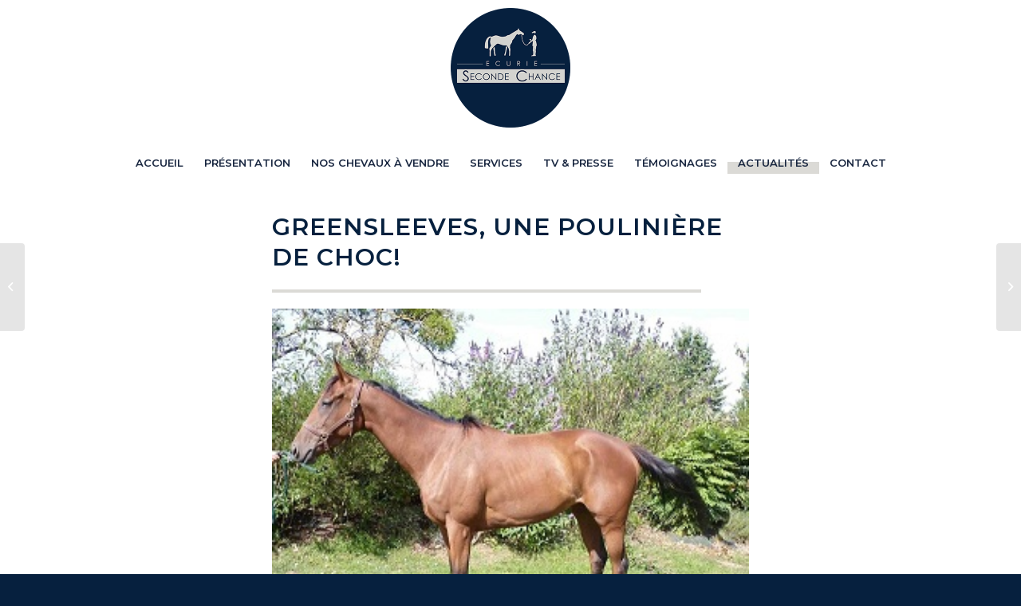

--- FILE ---
content_type: text/html; charset=UTF-8
request_url: https://www.ecuriesecondechance.com/actualites/greensleeves-une-pouliniere-de-choc/
body_size: 13201
content:
<!DOCTYPE html>
<html lang="fr-FR" class="html_stretched responsive av-preloader-disabled  html_header_top html_logo_center html_bottom_nav_header html_menu_right html_slim html_header_sticky_disabled html_header_shrinking_disabled html_mobile_menu_phone html_header_searchicon_disabled html_content_align_center html_header_unstick_top_disabled html_header_stretch_disabled html_elegant-blog html_modern-blog html_av-overlay-side html_av-overlay-side-classic html_av-submenu-noclone html_entry_id_33 av-cookies-no-cookie-consent av-no-preview av-default-lightbox html_text_menu_active av-mobile-menu-switch-default">
<head>
<meta charset="UTF-8" />
 
<meta name="viewport" content="width=device-width, initial-scale=1">
 
<meta name='robots' content='index, follow, max-image-preview:large, max-snippet:-1, max-video-preview:-1' />
	 
	<title>Greensleeves, une poulinière de choc! - Ecurie Seconde Chance</title>
	<link rel="canonical" href="https://www.ecuriesecondechance.com/actualites/greensleeves-une-pouliniere-de-choc/" />
	<meta property="og:locale" content="fr_FR" />
	<meta property="og:type" content="article" />
	<meta property="og:title" content="Greensleeves, une poulinière de choc! - Ecurie Seconde Chance" />
	<meta property="og:description" content="Vous souhaitez vous lancer dans l&rsquo;élevage en investissant une toute petite somme ? Cette poulinière par Green Tune et par Linamix a un pedigree de rêve ! Partager cette infos à vos amis !!!!" />
	<meta property="og:url" content="https://www.ecuriesecondechance.com/actualites/greensleeves-une-pouliniere-de-choc/" />
	<meta property="og:site_name" content="Ecurie Seconde Chance" />
	<meta property="article:published_time" content="2011-08-05T16:26:41+00:00" />
	<meta property="article:modified_time" content="2023-04-28T08:03:35+00:00" />
	<meta property="og:image" content="https://www.ecuriesecondechance.com/wp-content/uploads/2011/08/15267816364e3c1a17da6f8-nu2.jpg" />
	<meta property="og:image:width" content="313" />
	<meta property="og:image:height" content="262" />
	<meta property="og:image:type" content="image/jpeg" />
	<meta name='authar' content="webmaster@equirodi.com" />
	<meta name="twitter:card" content="summary_large_image" />
	<meta name="twitter:label1" content="Écrit par" />
	<meta name="twitter:data1" content="webmaster@equirodi.com" />
	<meta name="twitter:label2" content="Durée de lecture estimée" />
	<meta name="twitter:data2" content="1 minute" />
	<script type="application/ld+json" class="yoast-schema-graph">{"@context":"https://schema.org","@graph":[{"@type":"WebPage","@id":"https://www.ecuriesecondechance.com/actualites/greensleeves-une-pouliniere-de-choc/","url":"https://www.ecuriesecondechance.com/actualites/greensleeves-une-pouliniere-de-choc/","name":"Greensleeves, une poulinière de choc! - Ecurie Seconde Chance","isPartOf":{"@id":"https://www.ecuriesecondechance.com/#website"},"primaryImageOfPage":{"@id":"https://www.ecuriesecondechance.com/actualites/greensleeves-une-pouliniere-de-choc/#primaryimage"},"image":{"@id":"https://www.ecuriesecondechance.com/actualites/greensleeves-une-pouliniere-de-choc/#primaryimage"},"thumbnailUrl":"https://www.ecuriesecondechance.com/wp-content/uploads/2011/08/15267816364e3c1a17da6f8-nu2.jpg","datePublished":"2011-08-05T16:26:41+00:00","dateModified":"2023-04-28T08:03:35+00:00","author":{"@id":"https://www.ecuriesecondechance.com/#/schema/person/0f0e9e253209bcd15751611aef22372b"},"inLanguage":"fr-FR","potentialAction":[{"@type":"ReadAction","target":["https://www.ecuriesecondechance.com/actualites/greensleeves-une-pouliniere-de-choc/"]}]},{"@type":"ImageObject","inLanguage":"fr-FR","@id":"https://www.ecuriesecondechance.com/actualites/greensleeves-une-pouliniere-de-choc/#primaryimage","url":"https://www.ecuriesecondechance.com/wp-content/uploads/2011/08/15267816364e3c1a17da6f8-nu2.jpg","contentUrl":"https://www.ecuriesecondechance.com/wp-content/uploads/2011/08/15267816364e3c1a17da6f8-nu2.jpg","width":313,"height":262},{"@type":"WebSite","@id":"https://www.ecuriesecondechance.com/#website","url":"https://www.ecuriesecondechance.com/","name":"Ecurie Seconde Chance","description":"","potentialAction":[{"@type":"SearchAction","target":{"@type":"EntryPoint","urlTemplate":"https://www.ecuriesecondechance.com/?s={search_term_string}"},"query-input":"required name=search_term_string"}],"inLanguage":"fr-FR"},{"@type":"Person","@id":"https://www.ecuriesecondechance.com/#/schema/person/0f0e9e253209bcd15751611aef22372b","name":"webmaster@equirodi.com","image":{"@type":"ImageObject","inLanguage":"fr-FR","@id":"https://www.ecuriesecondechance.com/#/schema/person/image/","url":"https://secure.gravatar.com/avatar/22f7e6fc017abd4a3d5383c274fd3d5a?s=96&d=mm&r=g","contentUrl":"https://secure.gravatar.com/avatar/22f7e6fc017abd4a3d5383c274fd3d5a?s=96&d=mm&r=g","caption":"webmaster@equirodi.com"},"url":"https://www.ecuriesecondechance.com/actualites/author/webmasterequirodi-com/"}]}</script>
	 
<link rel='stylesheet' id='avia-grid-css' href='https://www.ecuriesecondechance.com/wp-content/themes/enfold/css/grid.css' type='text/css' media='all' />
<link rel='stylesheet' id='avia-base-css' href='https://www.ecuriesecondechance.com/wp-content/themes/enfold/css/base.css' type='text/css' media='all' />
<link rel='stylesheet' id='avia-layout-css' href='https://www.ecuriesecondechance.com/wp-content/themes/enfold/css/layout.css' type='text/css' media='all' />
<link rel='stylesheet' id='avia-module-audioplayer-css' href='https://www.ecuriesecondechance.com/wp-content/themes/enfold/config-templatebuilder/avia-shortcodes/audio-player/audio-player.css' type='text/css' media='all' />
<link rel='stylesheet' id='avia-module-blog-css' href='https://www.ecuriesecondechance.com/wp-content/themes/enfold/config-templatebuilder/avia-shortcodes/blog/blog.css' type='text/css' media='all' />
<link rel='stylesheet' id='avia-module-postslider-css' href='https://www.ecuriesecondechance.com/wp-content/themes/enfold/config-templatebuilder/avia-shortcodes/postslider/postslider.css' type='text/css' media='all' />
<link rel='stylesheet' id='avia-module-button-css' href='https://www.ecuriesecondechance.com/wp-content/themes/enfold/config-templatebuilder/avia-shortcodes/buttons/buttons.css' type='text/css' media='all' />
<link rel='stylesheet' id='avia-module-buttonrow-css' href='https://www.ecuriesecondechance.com/wp-content/themes/enfold/config-templatebuilder/avia-shortcodes/buttonrow/buttonrow.css' type='text/css' media='all' />
<link rel='stylesheet' id='avia-module-button-fullwidth-css' href='https://www.ecuriesecondechance.com/wp-content/themes/enfold/config-templatebuilder/avia-shortcodes/buttons_fullwidth/buttons_fullwidth.css' type='text/css' media='all' />
<link rel='stylesheet' id='avia-module-catalogue-css' href='https://www.ecuriesecondechance.com/wp-content/themes/enfold/config-templatebuilder/avia-shortcodes/catalogue/catalogue.css' type='text/css' media='all' />
<link rel='stylesheet' id='avia-module-comments-css' href='https://www.ecuriesecondechance.com/wp-content/themes/enfold/config-templatebuilder/avia-shortcodes/comments/comments.css' type='text/css' media='all' />
<link rel='stylesheet' id='avia-module-contact-css' href='https://www.ecuriesecondechance.com/wp-content/themes/enfold/config-templatebuilder/avia-shortcodes/contact/contact.css' type='text/css' media='all' />
<link rel='stylesheet' id='avia-module-slideshow-css' href='https://www.ecuriesecondechance.com/wp-content/themes/enfold/config-templatebuilder/avia-shortcodes/slideshow/slideshow.css' type='text/css' media='all' />
<link rel='stylesheet' id='avia-module-slideshow-contentpartner-css' href='https://www.ecuriesecondechance.com/wp-content/themes/enfold/config-templatebuilder/avia-shortcodes/contentslider/contentslider.css' type='text/css' media='all' />
<link rel='stylesheet' id='avia-module-countdown-css' href='https://www.ecuriesecondechance.com/wp-content/themes/enfold/config-templatebuilder/avia-shortcodes/countdown/countdown.css' type='text/css' media='all' />
<link rel='stylesheet' id='avia-module-gallery-css' href='https://www.ecuriesecondechance.com/wp-content/themes/enfold/config-templatebuilder/avia-shortcodes/gallery/gallery.css' type='text/css' media='all' />
<link rel='stylesheet' id='avia-module-gallery-hor-css' href='https://www.ecuriesecondechance.com/wp-content/themes/enfold/config-templatebuilder/avia-shortcodes/gallery_horizontal/gallery_horizontal.css' type='text/css' media='all' />
<link rel='stylesheet' id='avia-module-maps-css' href='https://www.ecuriesecondechance.com/wp-content/themes/enfold/config-templatebuilder/avia-shortcodes/google_maps/google_maps.css' type='text/css' media='all' />
<link rel='stylesheet' id='avia-module-gridrow-css' href='https://www.ecuriesecondechance.com/wp-content/themes/enfold/config-templatebuilder/avia-shortcodes/grid_row/grid_row.css' type='text/css' media='all' />
<link rel='stylesheet' id='avia-module-heading-css' href='https://www.ecuriesecondechance.com/wp-content/themes/enfold/config-templatebuilder/avia-shortcodes/heading/heading.css' type='text/css' media='all' />
<link rel='stylesheet' id='avia-module-rotator-css' href='https://www.ecuriesecondechance.com/wp-content/themes/enfold/config-templatebuilder/avia-shortcodes/headline_rotator/headline_rotator.css' type='text/css' media='all' />
<link rel='stylesheet' id='avia-module-hr-css' href='https://www.ecuriesecondechance.com/wp-content/themes/enfold/config-templatebuilder/avia-shortcodes/hr/hr.css' type='text/css' media='all' />
<link rel='stylesheet' id='avia-module-icon-css' href='https://www.ecuriesecondechance.com/wp-content/themes/enfold/config-templatebuilder/avia-shortcodes/icon/icon.css' type='text/css' media='all' />
<link rel='stylesheet' id='avia-module-icon-circles-css' href='https://www.ecuriesecondechance.com/wp-content/themes/enfold/config-templatebuilder/avia-shortcodes/icon_circles/icon_circles.css' type='text/css' media='all' />
<link rel='stylesheet' id='avia-module-iconbox-css' href='https://www.ecuriesecondechance.com/wp-content/themes/enfold/config-templatebuilder/avia-shortcodes/iconbox/iconbox.css' type='text/css' media='all' />
<link rel='stylesheet' id='avia-module-icongrid-css' href='https://www.ecuriesecondechance.com/wp-content/themes/enfold/config-templatebuilder/avia-shortcodes/icongrid/icongrid.css' type='text/css' media='all' />
<link rel='stylesheet' id='avia-module-iconlist-css' href='https://www.ecuriesecondechance.com/wp-content/themes/enfold/config-templatebuilder/avia-shortcodes/iconlist/iconlist.css' type='text/css' media='all' />
<link rel='stylesheet' id='avia-module-image-css' href='https://www.ecuriesecondechance.com/wp-content/themes/enfold/config-templatebuilder/avia-shortcodes/image/image.css' type='text/css' media='all' />
<link rel='stylesheet' id='avia-module-image-diff-css' href='https://www.ecuriesecondechance.com/wp-content/themes/enfold/config-templatebuilder/avia-shortcodes/image_diff/image_diff.css' type='text/css' media='all' />
<link rel='stylesheet' id='avia-module-hotspot-css' href='https://www.ecuriesecondechance.com/wp-content/themes/enfold/config-templatebuilder/avia-shortcodes/image_hotspots/image_hotspots.css' type='text/css' media='all' />
<link rel='stylesheet' id='avia-module-sc-lottie-animation-css' href='https://www.ecuriesecondechance.com/wp-content/themes/enfold/config-templatebuilder/avia-shortcodes/lottie_animation/lottie_animation.css' type='text/css' media='all' />
<link rel='stylesheet' id='avia-module-magazine-css' href='https://www.ecuriesecondechance.com/wp-content/themes/enfold/config-templatebuilder/avia-shortcodes/magazine/magazine.css' type='text/css' media='all' />
<link rel='stylesheet' id='avia-module-masonry-css' href='https://www.ecuriesecondechance.com/wp-content/themes/enfold/config-templatebuilder/avia-shortcodes/masonry_entries/masonry_entries.css' type='text/css' media='all' />
<link rel='stylesheet' id='avia-siteloader-css' href='https://www.ecuriesecondechance.com/wp-content/themes/enfold/css/avia-snippet-site-preloader.css' type='text/css' media='all' />
<link rel='stylesheet' id='avia-module-menu-css' href='https://www.ecuriesecondechance.com/wp-content/themes/enfold/config-templatebuilder/avia-shortcodes/menu/menu.css' type='text/css' media='all' />
<link rel='stylesheet' id='avia-module-notification-css' href='https://www.ecuriesecondechance.com/wp-content/themes/enfold/config-templatebuilder/avia-shortcodes/notification/notification.css' type='text/css' media='all' />
<link rel='stylesheet' id='avia-module-numbers-css' href='https://www.ecuriesecondechance.com/wp-content/themes/enfold/config-templatebuilder/avia-shortcodes/numbers/numbers.css' type='text/css' media='all' />
<link rel='stylesheet' id='avia-module-portfolio-css' href='https://www.ecuriesecondechance.com/wp-content/themes/enfold/config-templatebuilder/avia-shortcodes/portfolio/portfolio.css' type='text/css' media='all' />
<link rel='stylesheet' id='avia-module-post-metadata-css' href='https://www.ecuriesecondechance.com/wp-content/themes/enfold/config-templatebuilder/avia-shortcodes/post_metadata/post_metadata.css' type='text/css' media='all' />
<link rel='stylesheet' id='avia-module-progress-bar-css' href='https://www.ecuriesecondechance.com/wp-content/themes/enfold/config-templatebuilder/avia-shortcodes/progressbar/progressbar.css' type='text/css' media='all' />
<link rel='stylesheet' id='avia-module-promobox-css' href='https://www.ecuriesecondechance.com/wp-content/themes/enfold/config-templatebuilder/avia-shortcodes/promobox/promobox.css' type='text/css' media='all' />
<link rel='stylesheet' id='avia-sc-search-css' href='https://www.ecuriesecondechance.com/wp-content/themes/enfold/config-templatebuilder/avia-shortcodes/search/search.css' type='text/css' media='all' />
<link rel='stylesheet' id='avia-module-slideshow-accordion-css' href='https://www.ecuriesecondechance.com/wp-content/themes/enfold/config-templatebuilder/avia-shortcodes/slideshow_accordion/slideshow_accordion.css' type='text/css' media='all' />
<link rel='stylesheet' id='avia-module-slideshow-feature-image-css' href='https://www.ecuriesecondechance.com/wp-content/themes/enfold/config-templatebuilder/avia-shortcodes/slideshow_feature_image/slideshow_feature_image.css' type='text/css' media='all' />
<link rel='stylesheet' id='avia-module-slideshow-fullsize-css' href='https://www.ecuriesecondechance.com/wp-content/themes/enfold/config-templatebuilder/avia-shortcodes/slideshow_fullsize/slideshow_fullsize.css' type='text/css' media='all' />
<link rel='stylesheet' id='avia-module-slideshow-fullscreen-css' href='https://www.ecuriesecondechance.com/wp-content/themes/enfold/config-templatebuilder/avia-shortcodes/slideshow_fullscreen/slideshow_fullscreen.css' type='text/css' media='all' />
<link rel='stylesheet' id='avia-module-slideshow-ls-css' href='https://www.ecuriesecondechance.com/wp-content/themes/enfold/config-templatebuilder/avia-shortcodes/slideshow_layerslider/slideshow_layerslider.css' type='text/css' media='all' />
<link rel='stylesheet' id='avia-module-social-css' href='https://www.ecuriesecondechance.com/wp-content/themes/enfold/config-templatebuilder/avia-shortcodes/social_share/social_share.css' type='text/css' media='all' />
<link rel='stylesheet' id='avia-module-tabsection-css' href='https://www.ecuriesecondechance.com/wp-content/themes/enfold/config-templatebuilder/avia-shortcodes/tab_section/tab_section.css' type='text/css' media='all' />
<link rel='stylesheet' id='avia-module-table-css' href='https://www.ecuriesecondechance.com/wp-content/themes/enfold/config-templatebuilder/avia-shortcodes/table/table.css' type='text/css' media='all' />
<link rel='stylesheet' id='avia-module-tabs-css' href='https://www.ecuriesecondechance.com/wp-content/themes/enfold/config-templatebuilder/avia-shortcodes/tabs/tabs.css' type='text/css' media='all' />
<link rel='stylesheet' id='avia-module-team-css' href='https://www.ecuriesecondechance.com/wp-content/themes/enfold/config-templatebuilder/avia-shortcodes/team/team.css' type='text/css' media='all' />
<link rel='stylesheet' id='avia-module-testimonials-css' href='https://www.ecuriesecondechance.com/wp-content/themes/enfold/config-templatebuilder/avia-shortcodes/testimonials/testimonials.css' type='text/css' media='all' />
<link rel='stylesheet' id='avia-module-timeline-css' href='https://www.ecuriesecondechance.com/wp-content/themes/enfold/config-templatebuilder/avia-shortcodes/timeline/timeline.css' type='text/css' media='all' />
<link rel='stylesheet' id='avia-module-toggles-css' href='https://www.ecuriesecondechance.com/wp-content/themes/enfold/config-templatebuilder/avia-shortcodes/toggles/toggles.css' type='text/css' media='all' />
<link rel='stylesheet' id='avia-module-video-css' href='https://www.ecuriesecondechance.com/wp-content/themes/enfold/config-templatebuilder/avia-shortcodes/video/video.css' type='text/css' media='all' />
<link rel='stylesheet' id='wp-block-library-css' href='https://www.ecuriesecondechance.com/wp-includes/css/dist/block-library/style.min.css' type='text/css' media='all' />
<style id='global-styles-inline-css' type='text/css'>
body{--wp--preset--color--black: #000000;--wp--preset--color--cyan-bluish-gray: #abb8c3;--wp--preset--color--white: #ffffff;--wp--preset--color--pale-pink: #f78da7;--wp--preset--color--vivid-red: #cf2e2e;--wp--preset--color--luminous-vivid-orange: #ff6900;--wp--preset--color--luminous-vivid-amber: #fcb900;--wp--preset--color--light-green-cyan: #7bdcb5;--wp--preset--color--vivid-green-cyan: #00d084;--wp--preset--color--pale-cyan-blue: #8ed1fc;--wp--preset--color--vivid-cyan-blue: #0693e3;--wp--preset--color--vivid-purple: #9b51e0;--wp--preset--color--metallic-red: #b02b2c;--wp--preset--color--maximum-yellow-red: #edae44;--wp--preset--color--yellow-sun: #eeee22;--wp--preset--color--palm-leaf: #83a846;--wp--preset--color--aero: #7bb0e7;--wp--preset--color--old-lavender: #745f7e;--wp--preset--color--steel-teal: #5f8789;--wp--preset--color--raspberry-pink: #d65799;--wp--preset--color--medium-turquoise: #4ecac2;--wp--preset--gradient--vivid-cyan-blue-to-vivid-purple: linear-gradient(135deg,rgba(6,147,227,1) 0%,rgb(155,81,224) 100%);--wp--preset--gradient--light-green-cyan-to-vivid-green-cyan: linear-gradient(135deg,rgb(122,220,180) 0%,rgb(0,208,130) 100%);--wp--preset--gradient--luminous-vivid-amber-to-luminous-vivid-orange: linear-gradient(135deg,rgba(252,185,0,1) 0%,rgba(255,105,0,1) 100%);--wp--preset--gradient--luminous-vivid-orange-to-vivid-red: linear-gradient(135deg,rgba(255,105,0,1) 0%,rgb(207,46,46) 100%);--wp--preset--gradient--very-light-gray-to-cyan-bluish-gray: linear-gradient(135deg,rgb(238,238,238) 0%,rgb(169,184,195) 100%);--wp--preset--gradient--cool-to-warm-spectrum: linear-gradient(135deg,rgb(74,234,220) 0%,rgb(151,120,209) 20%,rgb(207,42,186) 40%,rgb(238,44,130) 60%,rgb(251,105,98) 80%,rgb(254,248,76) 100%);--wp--preset--gradient--blush-light-purple: linear-gradient(135deg,rgb(255,206,236) 0%,rgb(152,150,240) 100%);--wp--preset--gradient--blush-bordeaux: linear-gradient(135deg,rgb(254,205,165) 0%,rgb(254,45,45) 50%,rgb(107,0,62) 100%);--wp--preset--gradient--luminous-dusk: linear-gradient(135deg,rgb(255,203,112) 0%,rgb(199,81,192) 50%,rgb(65,88,208) 100%);--wp--preset--gradient--pale-ocean: linear-gradient(135deg,rgb(255,245,203) 0%,rgb(182,227,212) 50%,rgb(51,167,181) 100%);--wp--preset--gradient--electric-grass: linear-gradient(135deg,rgb(202,248,128) 0%,rgb(113,206,126) 100%);--wp--preset--gradient--midnight: linear-gradient(135deg,rgb(2,3,129) 0%,rgb(40,116,252) 100%);--wp--preset--duotone--dark-grayscale: url('#wp-duotone-dark-grayscale');--wp--preset--duotone--grayscale: url('#wp-duotone-grayscale');--wp--preset--duotone--purple-yellow: url('#wp-duotone-purple-yellow');--wp--preset--duotone--blue-red: url('#wp-duotone-blue-red');--wp--preset--duotone--midnight: url('#wp-duotone-midnight');--wp--preset--duotone--magenta-yellow: url('#wp-duotone-magenta-yellow');--wp--preset--duotone--purple-green: url('#wp-duotone-purple-green');--wp--preset--duotone--blue-orange: url('#wp-duotone-blue-orange');--wp--preset--font-size--small: 1rem;--wp--preset--font-size--medium: 1.125rem;--wp--preset--font-size--large: 1.75rem;--wp--preset--font-size--x-large: clamp(1.75rem, 3vw, 2.25rem);--wp--preset--spacing--20: 0.44rem;--wp--preset--spacing--30: 0.67rem;--wp--preset--spacing--40: 1rem;--wp--preset--spacing--50: 1.5rem;--wp--preset--spacing--60: 2.25rem;--wp--preset--spacing--70: 3.38rem;--wp--preset--spacing--80: 5.06rem;--wp--preset--shadow--natural: 6px 6px 9px rgba(0, 0, 0, 0.2);--wp--preset--shadow--deep: 12px 12px 50px rgba(0, 0, 0, 0.4);--wp--preset--shadow--sharp: 6px 6px 0px rgba(0, 0, 0, 0.2);--wp--preset--shadow--outlined: 6px 6px 0px -3px rgba(255, 255, 255, 1), 6px 6px rgba(0, 0, 0, 1);--wp--preset--shadow--crisp: 6px 6px 0px rgba(0, 0, 0, 1);}body { margin: 0;--wp--style--global--content-size: 800px;--wp--style--global--wide-size: 1130px; }.wp-site-blocks > .alignleft { float: left; margin-right: 2em; }.wp-site-blocks > .alignright { float: right; margin-left: 2em; }.wp-site-blocks > .aligncenter { justify-content: center; margin-left: auto; margin-right: auto; }:where(.is-layout-flex){gap: 0.5em;}body .is-layout-flow > .alignleft{float: left;margin-inline-start: 0;margin-inline-end: 2em;}body .is-layout-flow > .alignright{float: right;margin-inline-start: 2em;margin-inline-end: 0;}body .is-layout-flow > .aligncenter{margin-left: auto !important;margin-right: auto !important;}body .is-layout-constrained > .alignleft{float: left;margin-inline-start: 0;margin-inline-end: 2em;}body .is-layout-constrained > .alignright{float: right;margin-inline-start: 2em;margin-inline-end: 0;}body .is-layout-constrained > .aligncenter{margin-left: auto !important;margin-right: auto !important;}body .is-layout-constrained > :where(:not(.alignleft):not(.alignright):not(.alignfull)){max-width: var(--wp--style--global--content-size);margin-left: auto !important;margin-right: auto !important;}body .is-layout-constrained > .alignwide{max-width: var(--wp--style--global--wide-size);}body .is-layout-flex{display: flex;}body .is-layout-flex{flex-wrap: wrap;align-items: center;}body .is-layout-flex > *{margin: 0;}body{padding-top: 0px;padding-right: 0px;padding-bottom: 0px;padding-left: 0px;}a:where(:not(.wp-element-button)){text-decoration: underline;}.wp-element-button, .wp-block-button__link{background-color: #32373c;border-width: 0;color: #fff;font-family: inherit;font-size: inherit;line-height: inherit;padding: calc(0.667em + 2px) calc(1.333em + 2px);text-decoration: none;}.has-black-color{color: var(--wp--preset--color--black) !important;}.has-cyan-bluish-gray-color{color: var(--wp--preset--color--cyan-bluish-gray) !important;}.has-white-color{color: var(--wp--preset--color--white) !important;}.has-pale-pink-color{color: var(--wp--preset--color--pale-pink) !important;}.has-vivid-red-color{color: var(--wp--preset--color--vivid-red) !important;}.has-luminous-vivid-orange-color{color: var(--wp--preset--color--luminous-vivid-orange) !important;}.has-luminous-vivid-amber-color{color: var(--wp--preset--color--luminous-vivid-amber) !important;}.has-light-green-cyan-color{color: var(--wp--preset--color--light-green-cyan) !important;}.has-vivid-green-cyan-color{color: var(--wp--preset--color--vivid-green-cyan) !important;}.has-pale-cyan-blue-color{color: var(--wp--preset--color--pale-cyan-blue) !important;}.has-vivid-cyan-blue-color{color: var(--wp--preset--color--vivid-cyan-blue) !important;}.has-vivid-purple-color{color: var(--wp--preset--color--vivid-purple) !important;}.has-metallic-red-color{color: var(--wp--preset--color--metallic-red) !important;}.has-maximum-yellow-red-color{color: var(--wp--preset--color--maximum-yellow-red) !important;}.has-yellow-sun-color{color: var(--wp--preset--color--yellow-sun) !important;}.has-palm-leaf-color{color: var(--wp--preset--color--palm-leaf) !important;}.has-aero-color{color: var(--wp--preset--color--aero) !important;}.has-old-lavender-color{color: var(--wp--preset--color--old-lavender) !important;}.has-steel-teal-color{color: var(--wp--preset--color--steel-teal) !important;}.has-raspberry-pink-color{color: var(--wp--preset--color--raspberry-pink) !important;}.has-medium-turquoise-color{color: var(--wp--preset--color--medium-turquoise) !important;}.has-black-background-color{background-color: var(--wp--preset--color--black) !important;}.has-cyan-bluish-gray-background-color{background-color: var(--wp--preset--color--cyan-bluish-gray) !important;}.has-white-background-color{background-color: var(--wp--preset--color--white) !important;}.has-pale-pink-background-color{background-color: var(--wp--preset--color--pale-pink) !important;}.has-vivid-red-background-color{background-color: var(--wp--preset--color--vivid-red) !important;}.has-luminous-vivid-orange-background-color{background-color: var(--wp--preset--color--luminous-vivid-orange) !important;}.has-luminous-vivid-amber-background-color{background-color: var(--wp--preset--color--luminous-vivid-amber) !important;}.has-light-green-cyan-background-color{background-color: var(--wp--preset--color--light-green-cyan) !important;}.has-vivid-green-cyan-background-color{background-color: var(--wp--preset--color--vivid-green-cyan) !important;}.has-pale-cyan-blue-background-color{background-color: var(--wp--preset--color--pale-cyan-blue) !important;}.has-vivid-cyan-blue-background-color{background-color: var(--wp--preset--color--vivid-cyan-blue) !important;}.has-vivid-purple-background-color{background-color: var(--wp--preset--color--vivid-purple) !important;}.has-metallic-red-background-color{background-color: var(--wp--preset--color--metallic-red) !important;}.has-maximum-yellow-red-background-color{background-color: var(--wp--preset--color--maximum-yellow-red) !important;}.has-yellow-sun-background-color{background-color: var(--wp--preset--color--yellow-sun) !important;}.has-palm-leaf-background-color{background-color: var(--wp--preset--color--palm-leaf) !important;}.has-aero-background-color{background-color: var(--wp--preset--color--aero) !important;}.has-old-lavender-background-color{background-color: var(--wp--preset--color--old-lavender) !important;}.has-steel-teal-background-color{background-color: var(--wp--preset--color--steel-teal) !important;}.has-raspberry-pink-background-color{background-color: var(--wp--preset--color--raspberry-pink) !important;}.has-medium-turquoise-background-color{background-color: var(--wp--preset--color--medium-turquoise) !important;}.has-black-border-color{border-color: var(--wp--preset--color--black) !important;}.has-cyan-bluish-gray-border-color{border-color: var(--wp--preset--color--cyan-bluish-gray) !important;}.has-white-border-color{border-color: var(--wp--preset--color--white) !important;}.has-pale-pink-border-color{border-color: var(--wp--preset--color--pale-pink) !important;}.has-vivid-red-border-color{border-color: var(--wp--preset--color--vivid-red) !important;}.has-luminous-vivid-orange-border-color{border-color: var(--wp--preset--color--luminous-vivid-orange) !important;}.has-luminous-vivid-amber-border-color{border-color: var(--wp--preset--color--luminous-vivid-amber) !important;}.has-light-green-cyan-border-color{border-color: var(--wp--preset--color--light-green-cyan) !important;}.has-vivid-green-cyan-border-color{border-color: var(--wp--preset--color--vivid-green-cyan) !important;}.has-pale-cyan-blue-border-color{border-color: var(--wp--preset--color--pale-cyan-blue) !important;}.has-vivid-cyan-blue-border-color{border-color: var(--wp--preset--color--vivid-cyan-blue) !important;}.has-vivid-purple-border-color{border-color: var(--wp--preset--color--vivid-purple) !important;}.has-metallic-red-border-color{border-color: var(--wp--preset--color--metallic-red) !important;}.has-maximum-yellow-red-border-color{border-color: var(--wp--preset--color--maximum-yellow-red) !important;}.has-yellow-sun-border-color{border-color: var(--wp--preset--color--yellow-sun) !important;}.has-palm-leaf-border-color{border-color: var(--wp--preset--color--palm-leaf) !important;}.has-aero-border-color{border-color: var(--wp--preset--color--aero) !important;}.has-old-lavender-border-color{border-color: var(--wp--preset--color--old-lavender) !important;}.has-steel-teal-border-color{border-color: var(--wp--preset--color--steel-teal) !important;}.has-raspberry-pink-border-color{border-color: var(--wp--preset--color--raspberry-pink) !important;}.has-medium-turquoise-border-color{border-color: var(--wp--preset--color--medium-turquoise) !important;}.has-vivid-cyan-blue-to-vivid-purple-gradient-background{background: var(--wp--preset--gradient--vivid-cyan-blue-to-vivid-purple) !important;}.has-light-green-cyan-to-vivid-green-cyan-gradient-background{background: var(--wp--preset--gradient--light-green-cyan-to-vivid-green-cyan) !important;}.has-luminous-vivid-amber-to-luminous-vivid-orange-gradient-background{background: var(--wp--preset--gradient--luminous-vivid-amber-to-luminous-vivid-orange) !important;}.has-luminous-vivid-orange-to-vivid-red-gradient-background{background: var(--wp--preset--gradient--luminous-vivid-orange-to-vivid-red) !important;}.has-very-light-gray-to-cyan-bluish-gray-gradient-background{background: var(--wp--preset--gradient--very-light-gray-to-cyan-bluish-gray) !important;}.has-cool-to-warm-spectrum-gradient-background{background: var(--wp--preset--gradient--cool-to-warm-spectrum) !important;}.has-blush-light-purple-gradient-background{background: var(--wp--preset--gradient--blush-light-purple) !important;}.has-blush-bordeaux-gradient-background{background: var(--wp--preset--gradient--blush-bordeaux) !important;}.has-luminous-dusk-gradient-background{background: var(--wp--preset--gradient--luminous-dusk) !important;}.has-pale-ocean-gradient-background{background: var(--wp--preset--gradient--pale-ocean) !important;}.has-electric-grass-gradient-background{background: var(--wp--preset--gradient--electric-grass) !important;}.has-midnight-gradient-background{background: var(--wp--preset--gradient--midnight) !important;}.has-small-font-size{font-size: var(--wp--preset--font-size--small) !important;}.has-medium-font-size{font-size: var(--wp--preset--font-size--medium) !important;}.has-large-font-size{font-size: var(--wp--preset--font-size--large) !important;}.has-x-large-font-size{font-size: var(--wp--preset--font-size--x-large) !important;}
.wp-block-navigation a:where(:not(.wp-element-button)){color: inherit;}
:where(.wp-block-columns.is-layout-flex){gap: 2em;}
.wp-block-pullquote{font-size: 1.5em;line-height: 1.6;}
</style>
<link rel='stylesheet' id='theme-my-login-css' href='https://www.ecuriesecondechance.com/wp-content/plugins/theme-my-login/assets/styles/theme-my-login.min.css' type='text/css' media='all' />
<link rel='stylesheet' id='avia-scs-css' href='https://www.ecuriesecondechance.com/wp-content/themes/enfold/css/shortcodes.css' type='text/css' media='all' />
<link rel='stylesheet' id='avia-popup-css-css' href='https://www.ecuriesecondechance.com/wp-content/themes/enfold/js/aviapopup/magnific-popup.min.css' type='text/css' media='screen' />
<link rel='stylesheet' id='avia-lightbox-css' href='https://www.ecuriesecondechance.com/wp-content/themes/enfold/css/avia-snippet-lightbox.css' type='text/css' media='screen' />
<link rel='stylesheet' id='avia-widget-css-css' href='https://www.ecuriesecondechance.com/wp-content/themes/enfold/css/avia-snippet-widget.css' type='text/css' media='screen' />
<link rel='stylesheet' id='avia-dynamic-css' href='https://www.ecuriesecondechance.com/wp-content/uploads/dynamic_avia/ecurie_seconde_chance_child.css' type='text/css' media='all' />
<link rel='stylesheet' id='avia-custom-css' href='https://www.ecuriesecondechance.com/wp-content/themes/enfold/css/custom.css' type='text/css' media='all' />
<link rel='stylesheet' id='avia-style-css' href='https://www.ecuriesecondechance.com/wp-content/themes/ecuriesecondechance/style.css' type='text/css' media='all' />
<link rel='stylesheet' id='wp_listings-css' href='https://www.ecuriesecondechance.com/wp-content/plugins/wp-listings/includes/css/wp-listings.css' type='text/css' media='all' />
<link rel='stylesheet' id='wp_listings_widgets-css' href='https://www.ecuriesecondechance.com/wp-content/plugins/wp-listings/includes/css/wp-listings-widgets.css' type='text/css' media='all' />
<link rel='stylesheet' id='avia-gravity-css' href='https://www.ecuriesecondechance.com/wp-content/themes/enfold/config-gravityforms/gravity-mod.css' type='text/css' media='screen' />
<script type='text/javascript' src='https://www.ecuriesecondechance.com/wp-includes/js/jquery/jquery.min.js' id='jquery-core-js'></script>
<script type='text/javascript' src='https://www.ecuriesecondechance.com/wp-includes/js/jquery/jquery-migrate.min.js' id='jquery-migrate-js'></script>
<script type='text/javascript' src='https://www.ecuriesecondechance.com/wp-content/themes/enfold/js/avia-compat.js' id='avia-compat-js'></script>
<link rel="https://api.w.org/" href="https://www.ecuriesecondechance.com/wp-json/" /><link rel="alternate" type="application/json" href="https://www.ecuriesecondechance.com/wp-json/wp/v2/posts/33" /><link rel="alternate" type="application/json+oembed" href="https://www.ecuriesecondechance.com/wp-json/oembed/1.0/embed?url=https%3A%2F%2Fwww.ecuriesecondechance.com%2Factualites%2Fgreensleeves-une-pouliniere-de-choc%2F" />
<link rel="alternate" type="text/xml+oembed" href="https://www.ecuriesecondechance.com/wp-json/oembed/1.0/embed?url=https%3A%2F%2Fwww.ecuriesecondechance.com%2Factualites%2Fgreensleeves-une-pouliniere-de-choc%2F&#038;format=xml" />
<link rel="alternate" type="application/rss+xml" title="Ecurie Seconde Chance RSS2 Feed" href="https://www.ecuriesecondechance.com/feed/" />
 
<link rel="icon" href="https://www.ecuriesecondechance.com/wp-content/uploads/2023/04/logo-ecurie-seconde-chance-80x80.png" type="image/png">
<style type="text/css">
		@font-face {font-family: 'entypo-fontello'; font-weight: normal; font-style: normal; font-display: auto;
		src: url('https://www.ecuriesecondechance.com/wp-content/themes/enfold/config-templatebuilder/avia-template-builder/assets/fonts/entypo-fontello.woff2') format('woff2'),
		url('https://www.ecuriesecondechance.com/wp-content/themes/enfold/config-templatebuilder/avia-template-builder/assets/fonts/entypo-fontello.woff') format('woff'),
		url('https://www.ecuriesecondechance.com/wp-content/themes/enfold/config-templatebuilder/avia-template-builder/assets/fonts/entypo-fontello.ttf') format('truetype'),
		url('https://www.ecuriesecondechance.com/wp-content/themes/enfold/config-templatebuilder/avia-template-builder/assets/fonts/entypo-fontello.svg#entypo-fontello') format('svg'),
		url('https://www.ecuriesecondechance.com/wp-content/themes/enfold/config-templatebuilder/avia-template-builder/assets/fonts/entypo-fontello.eot'),
		url('https://www.ecuriesecondechance.com/wp-content/themes/enfold/config-templatebuilder/avia-template-builder/assets/fonts/entypo-fontello.eot?#iefix') format('embedded-opentype');
		} #top .avia-font-entypo-fontello, body .avia-font-entypo-fontello, html body [data-av_iconfont='entypo-fontello']:before{ font-family: 'entypo-fontello'; }
		</style>
<!--
Debugging Info for Theme support: 
Theme: Enfold
Version: 5.5
Installed: enfold
AviaFramework Version: 5.3
AviaBuilder Version: 5.3
aviaElementManager Version: 1.0.1
- - - - - - - - - - -
ChildTheme: Ecurie Seconde Chance Child
ChildTheme Version: 1.0
ChildTheme Installed: enfold
- - - - - - - - - - -
ML:512-PU:115-PLA:9
WP:6.2
Compress: CSS:disabled - JS:disabled
Updates: enabled - token has changed and not verified
PLAu:9
-->
</head>
<body id="top" class="post-template-default single single-post postid-33 single-format-standard stretched rtl_columns av-curtain-numeric helvetica neue-websave helvetica_neue  avia-post-nav-swipe-enabled avia-responsive-images-support" itemscope="itemscope" itemtype="https://schema.org/WebPage" >
	<svg xmlns="http://www.w3.org/2000/svg" viewBox="0 0 0 0" width="0" height="0" focusable="false" role="none" style="visibility: hidden; position: absolute; left: -9999px; overflow: hidden;" ><defs><filter id="wp-duotone-dark-grayscale"><feColorMatrix color-interpolation-filters="sRGB" type="matrix" values=" .299 .587 .114 0 0 .299 .587 .114 0 0 .299 .587 .114 0 0 .299 .587 .114 0 0 " /><feComponentTransfer color-interpolation-filters="sRGB" ><feFuncR type="table" tableValues="0 0.49803921568627" /><feFuncG type="table" tableValues="0 0.49803921568627" /><feFuncB type="table" tableValues="0 0.49803921568627" /><feFuncA type="table" tableValues="1 1" /></feComponentTransfer><feComposite in2="SourceGraphic" operator="in" /></filter></defs></svg><svg xmlns="http://www.w3.org/2000/svg" viewBox="0 0 0 0" width="0" height="0" focusable="false" role="none" style="visibility: hidden; position: absolute; left: -9999px; overflow: hidden;" ><defs><filter id="wp-duotone-grayscale"><feColorMatrix color-interpolation-filters="sRGB" type="matrix" values=" .299 .587 .114 0 0 .299 .587 .114 0 0 .299 .587 .114 0 0 .299 .587 .114 0 0 " /><feComponentTransfer color-interpolation-filters="sRGB" ><feFuncR type="table" tableValues="0 1" /><feFuncG type="table" tableValues="0 1" /><feFuncB type="table" tableValues="0 1" /><feFuncA type="table" tableValues="1 1" /></feComponentTransfer><feComposite in2="SourceGraphic" operator="in" /></filter></defs></svg><svg xmlns="http://www.w3.org/2000/svg" viewBox="0 0 0 0" width="0" height="0" focusable="false" role="none" style="visibility: hidden; position: absolute; left: -9999px; overflow: hidden;" ><defs><filter id="wp-duotone-purple-yellow"><feColorMatrix color-interpolation-filters="sRGB" type="matrix" values=" .299 .587 .114 0 0 .299 .587 .114 0 0 .299 .587 .114 0 0 .299 .587 .114 0 0 " /><feComponentTransfer color-interpolation-filters="sRGB" ><feFuncR type="table" tableValues="0.54901960784314 0.98823529411765" /><feFuncG type="table" tableValues="0 1" /><feFuncB type="table" tableValues="0.71764705882353 0.25490196078431" /><feFuncA type="table" tableValues="1 1" /></feComponentTransfer><feComposite in2="SourceGraphic" operator="in" /></filter></defs></svg><svg xmlns="http://www.w3.org/2000/svg" viewBox="0 0 0 0" width="0" height="0" focusable="false" role="none" style="visibility: hidden; position: absolute; left: -9999px; overflow: hidden;" ><defs><filter id="wp-duotone-blue-red"><feColorMatrix color-interpolation-filters="sRGB" type="matrix" values=" .299 .587 .114 0 0 .299 .587 .114 0 0 .299 .587 .114 0 0 .299 .587 .114 0 0 " /><feComponentTransfer color-interpolation-filters="sRGB" ><feFuncR type="table" tableValues="0 1" /><feFuncG type="table" tableValues="0 0.27843137254902" /><feFuncB type="table" tableValues="0.5921568627451 0.27843137254902" /><feFuncA type="table" tableValues="1 1" /></feComponentTransfer><feComposite in2="SourceGraphic" operator="in" /></filter></defs></svg><svg xmlns="http://www.w3.org/2000/svg" viewBox="0 0 0 0" width="0" height="0" focusable="false" role="none" style="visibility: hidden; position: absolute; left: -9999px; overflow: hidden;" ><defs><filter id="wp-duotone-midnight"><feColorMatrix color-interpolation-filters="sRGB" type="matrix" values=" .299 .587 .114 0 0 .299 .587 .114 0 0 .299 .587 .114 0 0 .299 .587 .114 0 0 " /><feComponentTransfer color-interpolation-filters="sRGB" ><feFuncR type="table" tableValues="0 0" /><feFuncG type="table" tableValues="0 0.64705882352941" /><feFuncB type="table" tableValues="0 1" /><feFuncA type="table" tableValues="1 1" /></feComponentTransfer><feComposite in2="SourceGraphic" operator="in" /></filter></defs></svg><svg xmlns="http://www.w3.org/2000/svg" viewBox="0 0 0 0" width="0" height="0" focusable="false" role="none" style="visibility: hidden; position: absolute; left: -9999px; overflow: hidden;" ><defs><filter id="wp-duotone-magenta-yellow"><feColorMatrix color-interpolation-filters="sRGB" type="matrix" values=" .299 .587 .114 0 0 .299 .587 .114 0 0 .299 .587 .114 0 0 .299 .587 .114 0 0 " /><feComponentTransfer color-interpolation-filters="sRGB" ><feFuncR type="table" tableValues="0.78039215686275 1" /><feFuncG type="table" tableValues="0 0.94901960784314" /><feFuncB type="table" tableValues="0.35294117647059 0.47058823529412" /><feFuncA type="table" tableValues="1 1" /></feComponentTransfer><feComposite in2="SourceGraphic" operator="in" /></filter></defs></svg><svg xmlns="http://www.w3.org/2000/svg" viewBox="0 0 0 0" width="0" height="0" focusable="false" role="none" style="visibility: hidden; position: absolute; left: -9999px; overflow: hidden;" ><defs><filter id="wp-duotone-purple-green"><feColorMatrix color-interpolation-filters="sRGB" type="matrix" values=" .299 .587 .114 0 0 .299 .587 .114 0 0 .299 .587 .114 0 0 .299 .587 .114 0 0 " /><feComponentTransfer color-interpolation-filters="sRGB" ><feFuncR type="table" tableValues="0.65098039215686 0.40392156862745" /><feFuncG type="table" tableValues="0 1" /><feFuncB type="table" tableValues="0.44705882352941 0.4" /><feFuncA type="table" tableValues="1 1" /></feComponentTransfer><feComposite in2="SourceGraphic" operator="in" /></filter></defs></svg><svg xmlns="http://www.w3.org/2000/svg" viewBox="0 0 0 0" width="0" height="0" focusable="false" role="none" style="visibility: hidden; position: absolute; left: -9999px; overflow: hidden;" ><defs><filter id="wp-duotone-blue-orange"><feColorMatrix color-interpolation-filters="sRGB" type="matrix" values=" .299 .587 .114 0 0 .299 .587 .114 0 0 .299 .587 .114 0 0 .299 .587 .114 0 0 " /><feComponentTransfer color-interpolation-filters="sRGB" ><feFuncR type="table" tableValues="0.098039215686275 1" /><feFuncG type="table" tableValues="0 0.66274509803922" /><feFuncB type="table" tableValues="0.84705882352941 0.41960784313725" /><feFuncA type="table" tableValues="1 1" /></feComponentTransfer><feComposite in2="SourceGraphic" operator="in" /></filter></defs></svg>
	<div id='wrap_all'>
	
<header id='header' class='all_colors header_color light_bg_color  av_header_top av_logo_center av_bottom_nav_header av_menu_right av_slim av_header_sticky_disabled av_header_shrinking_disabled av_header_stretch_disabled av_mobile_menu_phone av_header_searchicon_disabled av_header_unstick_top_disabled av_header_border_disabled'  role="banner" itemscope="itemscope" itemtype="https://schema.org/WPHeader" >
		<div  id='header_main' class='container_wrap container_wrap_logo'>
	
        <div class='container av-logo-container'><div class='inner-container'><div class='cta_phone mobile_only'><a href='tel:+33684117988 '><i class='esm-phone'></i></a></div><span class='logo avia-standard-logo'><a href='https://www.ecuriesecondechance.com/' class=''><img src="https://www.ecuriesecondechance.com/wp-content/uploads/2023/04/logo-ecurie-seconde-chance.png" srcset="https://www.ecuriesecondechance.com/wp-content/uploads/2023/04/logo-ecurie-seconde-chance.png 300w, https://www.ecuriesecondechance.com/wp-content/uploads/2023/04/logo-ecurie-seconde-chance-80x80.png 80w, https://www.ecuriesecondechance.com/wp-content/uploads/2023/04/logo-ecurie-seconde-chance-36x36.png 36w, https://www.ecuriesecondechance.com/wp-content/uploads/2023/04/logo-ecurie-seconde-chance-180x180.png 180w" sizes="(max-width: 300px) 100vw, 300px" height="100" width="300" alt='Ecurie Seconde Chance' title='logo-ecurie-seconde-chance' /></a></span></div></div><div id='header_main_alternate' class='container_wrap'><div class='container'><nav class='main_menu' data-selectname='Sélectionner une page'  role="navigation" itemscope="itemscope" itemtype="https://schema.org/SiteNavigationElement" ><div class="avia-menu av-main-nav-wrap"><ul id="avia-menu" class="menu av-main-nav"><li role="menuitem" id="menu-item-1170" class="menu-item menu-item-type-post_type menu-item-object-page menu-item-home menu-item-top-level menu-item-top-level-1"><a href="https://www.ecuriesecondechance.com/" itemprop="url" tabindex="0"><span class="avia-bullet"></span><span class="avia-menu-text">Accueil</span><span class="avia-menu-fx"><span class="avia-arrow-wrap"><span class="avia-arrow"></span></span></span></a></li>
<li role="menuitem" id="menu-item-1230" class="menu-item menu-item-type-post_type menu-item-object-page menu-item-has-children menu-item-top-level menu-item-top-level-2"><a href="https://www.ecuriesecondechance.com/presentation/" itemprop="url" tabindex="0"><span class="avia-bullet"></span><span class="avia-menu-text">Présentation</span><span class="avia-menu-fx"><span class="avia-arrow-wrap"><span class="avia-arrow"></span></span></span></a>
<ul class="sub-menu">
	<li role="menuitem" id="menu-item-1242" class="menu-item menu-item-type-custom menu-item-object-custom"><a href="/presentation/#historique" itemprop="url" tabindex="0"><span class="avia-bullet"></span><span class="avia-menu-text">Historique</span></a></li>
	<li role="menuitem" id="menu-item-1243" class="menu-item menu-item-type-custom menu-item-object-custom"><a href="/presentation/#chronologie" itemprop="url" tabindex="0"><span class="avia-bullet"></span><span class="avia-menu-text">Chronologie</span></a></li>
	<li role="menuitem" id="menu-item-1244" class="menu-item menu-item-type-custom menu-item-object-custom"><a href="/presentation/#situation" itemprop="url" tabindex="0"><span class="avia-bullet"></span><span class="avia-menu-text">Situation géographique</span></a></li>
	<li role="menuitem" id="menu-item-1245" class="menu-item menu-item-type-custom menu-item-object-custom"><a href="/presentation/#installation" itemprop="url" tabindex="0"><span class="avia-bullet"></span><span class="avia-menu-text">Installations</span></a></li>
</ul>
</li>
<li role="menuitem" id="menu-item-1568" class="menu-item menu-item-type-custom menu-item-object-custom menu-item-has-children menu-item-top-level menu-item-top-level-3"><a href="#" itemprop="url" tabindex="0"><span class="avia-bullet"></span><span class="avia-menu-text">Nos chevaux à vendre</span><span class="avia-menu-fx"><span class="avia-arrow-wrap"><span class="avia-arrow"></span></span></span></a>
<ul class="sub-menu">
	<li role="menuitem" id="menu-item-1570" class="menu-item menu-item-type-custom menu-item-object-custom"><a href="https://www.chevauxreformesselectionnes.com/annonce/" itemprop="url" tabindex="0"><span class="avia-bullet"></span><span class="avia-menu-text">Chevaux Réformés Sélectionnés</span></a></li>
	<li role="menuitem" id="menu-item-1569" class="menu-item menu-item-type-custom menu-item-object-custom"><a href="https://www.sauveruncheval.com/annonce/" itemprop="url" tabindex="0"><span class="avia-bullet"></span><span class="avia-menu-text">Ecurie Seconde Chance CARE</span></a></li>
</ul>
</li>
<li role="menuitem" id="menu-item-1232" class="menu-item menu-item-type-custom menu-item-object-custom menu-item-has-children menu-item-top-level menu-item-top-level-4"><a href="#" itemprop="url" tabindex="0"><span class="avia-bullet"></span><span class="avia-menu-text">Services</span><span class="avia-menu-fx"><span class="avia-arrow-wrap"><span class="avia-arrow"></span></span></span></a>
<ul class="sub-menu">
	<li role="menuitem" id="menu-item-1219" class="menu-item menu-item-type-post_type menu-item-object-page"><a href="https://www.ecuriesecondechance.com/placer-un-cheval/" itemprop="url" tabindex="0"><span class="avia-bullet"></span><span class="avia-menu-text">Placer un cheval</span></a></li>
</ul>
</li>
<li role="menuitem" id="menu-item-1171" class="menu-item menu-item-type-post_type menu-item-object-page menu-item-top-level menu-item-top-level-5"><a href="https://www.ecuriesecondechance.com/tv-presse/" itemprop="url" tabindex="0"><span class="avia-bullet"></span><span class="avia-menu-text">TV &#038; Presse</span><span class="avia-menu-fx"><span class="avia-arrow-wrap"><span class="avia-arrow"></span></span></span></a></li>
<li role="menuitem" id="menu-item-1427" class="menu-item menu-item-type-post_type menu-item-object-page menu-item-has-children menu-item-top-level menu-item-top-level-6"><a href="https://www.ecuriesecondechance.com/temoignages/" itemprop="url" tabindex="0"><span class="avia-bullet"></span><span class="avia-menu-text">Témoignages</span><span class="avia-menu-fx"><span class="avia-arrow-wrap"><span class="avia-arrow"></span></span></span></a>
<ul class="sub-menu">
	<li role="menuitem" id="menu-item-1428" class="menu-item menu-item-type-custom menu-item-object-custom"><a href="/temoignages/#devenus" itemprop="url" tabindex="0"><span class="avia-bullet"></span><span class="avia-menu-text">Que sont-ils devenus ?</span></a></li>
	<li role="menuitem" id="menu-item-1429" class="menu-item menu-item-type-custom menu-item-object-custom"><a href="/temoignages/#clients" itemprop="url" tabindex="0"><span class="avia-bullet"></span><span class="avia-menu-text">Nos clients témoignent</span></a></li>
	<li role="menuitem" id="menu-item-1431" class="menu-item menu-item-type-custom menu-item-object-custom"><a href="/temoignages/#derniers" itemprop="url" tabindex="0"><span class="avia-bullet"></span><span class="avia-menu-text">Les derniers seront les premiers</span></a></li>
	<li role="menuitem" id="menu-item-1430" class="menu-item menu-item-type-custom menu-item-object-custom"><a href="/temoignages/#professionnels" itemprop="url" tabindex="0"><span class="avia-bullet"></span><span class="avia-menu-text">Professionnels des courses</span></a></li>
	<li role="menuitem" id="menu-item-1432" class="menu-item menu-item-type-custom menu-item-object-custom"><a href="/temoignages/#classique" itemprop="url" tabindex="0"><span class="avia-bullet"></span><span class="avia-menu-text">Professionnels du classique</span></a></li>
</ul>
</li>
<li role="menuitem" id="menu-item-1210" class="menu-item menu-item-type-post_type menu-item-object-page menu-item-top-level menu-item-top-level-7"><a href="https://www.ecuriesecondechance.com/actualites/" itemprop="url" tabindex="0"><span class="avia-bullet"></span><span class="avia-menu-text">Actualités</span><span class="avia-menu-fx"><span class="avia-arrow-wrap"><span class="avia-arrow"></span></span></span></a></li>
<li role="menuitem" id="menu-item-1211" class="menu-item menu-item-type-post_type menu-item-object-page menu-item-has-children menu-item-top-level menu-item-top-level-8"><a href="https://www.ecuriesecondechance.com/contact/" itemprop="url" tabindex="0"><span class="avia-bullet"></span><span class="avia-menu-text">Contact</span><span class="avia-menu-fx"><span class="avia-arrow-wrap"><span class="avia-arrow"></span></span></span></a>
<ul class="sub-menu">
	<li role="menuitem" id="menu-item-1246" class="menu-item menu-item-type-custom menu-item-object-custom"><a href="/contact/#coordonnes" itemprop="url" tabindex="0"><span class="avia-bullet"></span><span class="avia-menu-text">Nous contacter</span></a></li>
	<li role="menuitem" id="menu-item-1247" class="menu-item menu-item-type-custom menu-item-object-custom"><a href="/contact/#localisation" itemprop="url" tabindex="0"><span class="avia-bullet"></span><span class="avia-menu-text">Nous trouver</span></a></li>
	<li role="menuitem" id="menu-item-1209" class="menu-item menu-item-type-post_type menu-item-object-page"><a href="https://www.ecuriesecondechance.com/nos-partenaires/" itemprop="url" tabindex="0"><span class="avia-bullet"></span><span class="avia-menu-text">Nos partenaires</span></a></li>
</ul>
</li>
<li class="av-burger-menu-main menu-item-avia-special ">
	        			<a href="#" aria-label="Menu" aria-hidden="false">
							<span class="av-hamburger av-hamburger--spin av-js-hamburger">
								<span class="av-hamburger-box">
						          <span class="av-hamburger-inner"></span>
						          <strong>Menu</strong>
								</span>
							</span>
							<span class="avia_hidden_link_text">Menu</span>
						</a>
	        		   </li></ul></div></nav></div> </div> 
		 
		</div>
		<div class='header_bg'></div>
 
</header>
	<div id='main' class='all_colors' data-scroll-offset='0'>
	
		<div class='container_wrap container_wrap_first main_color fullsize'>
			<div class='container template-blog template-single-blog '>
				<main class='content units av-content-full alpha '  role="main" itemscope="itemscope" itemtype="https://schema.org/Blog" >
					<article class="post-entry post-entry-type-standard post-entry-33 post-loop-1 post-parity-odd post-entry-last single-big with-slider post-33 post type-post status-publish format-standard has-post-thumbnail hentry category-news"  itemscope="itemscope" itemtype="https://schema.org/BlogPosting" itemprop="blogPost" ><div class="blog-meta"></div><div class='entry-content-wrapper clearfix standard-content'><header class="entry-content-header"><div class="av-heading-wrapper"><h1 class='post-title entry-title '  itemprop="headline" >Greensleeves, une poulinière de choc!<span class="post-format-icon minor-meta"></span></h1><span class="blog-categories minor-meta"><a href="https://www.ecuriesecondechance.com/actualites/category/news/" rel="tag">News</a></span></div></header><span class="av-vertical-delimiter"></span><div class="big-preview single-big"  itemprop="image" itemscope="itemscope" itemtype="https://schema.org/ImageObject" ><a href="https://www.ecuriesecondechance.com/wp-content/uploads/2011/08/15267816364e3c1a17da6f8-nu2.jpg" data-srcset="https://www.ecuriesecondechance.com/wp-content/uploads/2011/08/15267816364e3c1a17da6f8-nu2.jpg 313w, https://www.ecuriesecondechance.com/wp-content/uploads/2011/08/15267816364e3c1a17da6f8-nu2-300x251.jpg 300w" data-sizes="(max-width: 313px) 100vw, 313px"  title="15267816364e3c1a17da6f8-nu2" ><img width="313" height="262" src="https://www.ecuriesecondechance.com/wp-content/uploads/2011/08/15267816364e3c1a17da6f8-nu2.jpg" class="wp-image-34 avia-img-lazy-loading-34 attachment-large size-large wp-post-image" alt="" decoding="async" srcset="https://www.ecuriesecondechance.com/wp-content/uploads/2011/08/15267816364e3c1a17da6f8-nu2.jpg 313w, https://www.ecuriesecondechance.com/wp-content/uploads/2011/08/15267816364e3c1a17da6f8-nu2-300x251.jpg 300w" sizes="(max-width: 313px) 100vw, 313px" /></a></div><div class="entry-content"  itemprop="text" ><p>Vous souhaitez vous lancer dans l&rsquo;élevage en investissant une toute petite somme ? Cette poulinière par Green Tune et par Linamix a un pedigree de rêve ! Partager cette infos à vos amis !!!!</p>
</div><span class="post-meta-infos"><time class="date-container minor-meta updated"  itemprop="datePublished" datetime="2011-08-05T18:26:41+02:00" >5 août 2011</time><span class="text-sep">/</span><span class="comment-container minor-meta"><a href="https://www.ecuriesecondechance.com/actualites/greensleeves-une-pouliniere-de-choc/#respond" class="comments-link" >0 Commentaires</a></span><span class="text-sep">/</span><span class="blog-author minor-meta">par <span class="entry-author-link"  itemprop="author" ><span class="author"><span class="fn"><a href="https://www.ecuriesecondechance.com/actualites/author/webmasterequirodi-com/" title="Articles par webmaster@equirodi.com" rel="author">webmaster@equirodi.com</a></span></span></span></span></span><footer class="entry-footer"><div class='av-social-sharing-box av-social-sharing-box-circle av-social-sharing-box-color-bg av-social-sharing-box-same-width av-social-sharing-center'><div class="av-share-box"><h5 class='av-share-link-description av-no-toc '>Partager cette publication</h5><ul class="av-share-box-list noLightbox"><li class='av-share-link av-social-link-facebook' ><a target="_blank" aria-label="Partager sur Facebook" href='https://www.facebook.com/sharer.php?u=https://www.ecuriesecondechance.com/actualites/greensleeves-une-pouliniere-de-choc/&#038;t=Greensleeves%2C%20une%20poulini%C3%A8re%20de%20choc%21' aria-hidden='false' data-av_icon='' data-av_iconfont='entypo-fontello' title='' data-avia-related-tooltip='Partager sur Facebook' rel="noopener"><span class='avia_hidden_link_text'>Partager sur Facebook</span></a></li><li class='av-share-link av-social-link-twitter' ><a target="_blank" aria-label="Partager sur Twitter" href='https://twitter.com/share?text=Greensleeves%2C%20une%20poulini%C3%A8re%20de%20choc%21&#038;url=https://www.ecuriesecondechance.com/?p=33' aria-hidden='false' data-av_icon='' data-av_iconfont='entypo-fontello' title='' data-avia-related-tooltip='Partager sur Twitter' rel="noopener"><span class='avia_hidden_link_text'>Partager sur Twitter</span></a></li><li class='av-share-link av-social-link-linkedin' ><a target="_blank" aria-label="Partager sur LinkedIn" href='https://linkedin.com/shareArticle?mini=true&#038;title=Greensleeves%2C%20une%20poulini%C3%A8re%20de%20choc%21&#038;url=https://www.ecuriesecondechance.com/actualites/greensleeves-une-pouliniere-de-choc/' aria-hidden='false' data-av_icon='' data-av_iconfont='entypo-fontello' title='' data-avia-related-tooltip='Partager sur LinkedIn' rel="noopener"><span class='avia_hidden_link_text'>Partager sur LinkedIn</span></a></li><li class='av-share-link av-social-link-mail' ><a  aria-label="Partager par Mail" href='mailto:?subject=Greensleeves%2C%20une%20poulini%C3%A8re%20de%20choc%21&#038;body=https://www.ecuriesecondechance.com/actualites/greensleeves-une-pouliniere-de-choc/' aria-hidden='false' data-av_icon='' data-av_iconfont='entypo-fontello' title='' data-avia-related-tooltip='Partager par Mail'><span class='avia_hidden_link_text'>Partager par Mail</span></a></li></ul></div></div></footer><div class='post_delimiter'></div></div><div class="post_author_timeline"></div><span class='hidden'>
				<span class='av-structured-data'  itemprop="image" itemscope="itemscope" itemtype="https://schema.org/ImageObject" >
						<span itemprop='url'>https://www.ecuriesecondechance.com/wp-content/uploads/2011/08/15267816364e3c1a17da6f8-nu2.jpg</span>
						<span itemprop='height'>262</span>
						<span itemprop='width'>313</span>
				</span>
				<span class='av-structured-data'  itemprop="publisher" itemtype="https://schema.org/Organization" itemscope="itemscope" >
						<span itemprop='name'>webmaster@equirodi.com</span>
						<span itemprop='logo' itemscope itemtype='https://schema.org/ImageObject'>
							<span itemprop='url'>https://www.ecuriesecondechance.com/wp-content/uploads/2023/04/logo-ecurie-seconde-chance.png</span>
						</span>
				</span><span class='av-structured-data'  itemprop="author" itemscope="itemscope" itemtype="https://schema.org/Person" ><span itemprop='name'>webmaster@equirodi.com</span></span><span class='av-structured-data'  itemprop="datePublished" datetime="2011-08-05T18:26:41+02:00" >2011-08-05 18:26:41</span><span class='av-structured-data'  itemprop="dateModified" itemtype="https://schema.org/dateModified" >2023-04-28 10:03:35</span><span class='av-structured-data'  itemprop="mainEntityOfPage" itemtype="https://schema.org/mainEntityOfPage" ><span itemprop='name'>Greensleeves, une poulinière de choc!</span></span></span></article><div class='single-big'></div><div class='related_posts clearfix av-related-style-full'><h5 class="related_title">Vous aimerez peut-être aussi</h5><div class="related_entries_container"><div class="avia-content-slider-inner"><div class="slide-entry-wrap"><article class='slide-entry flex_column  post-entry post-entry-586 slide-entry-overview slide-loop-1 slide-parity-odd  av_one_third real-thumbnail post-format-standard'><a href='https://www.ecuriesecondechance.com/actualites/un-joli-debut-en-cso-pour-gabis-lad-notre-ancienne-pensionnaire/' class='slide-image' title='Un joli début en CSO pour Gabi&rsquo;s Lad notre ancienne pensionnaire'><img width="380" height="380" src="https://www.ecuriesecondechance.com/wp-content/uploads/2018/08/10561926405b76ce7be6d17-36177256-10215805310501763-3082154993596235776-n-jpg.jpg" class="wp-image-587 avia-img-lazy-loading-587 attachment-listings size-listings wp-post-image" alt="" decoding="async" loading="lazy" title="10561926405b76ce7be6d17-36177256-10215805310501763-3082154993596235776-n-jpg" srcset="https://www.ecuriesecondechance.com/wp-content/uploads/2018/08/10561926405b76ce7be6d17-36177256-10215805310501763-3082154993596235776-n-jpg.jpg 480w, https://www.ecuriesecondechance.com/wp-content/uploads/2018/08/10561926405b76ce7be6d17-36177256-10215805310501763-3082154993596235776-n-jpg-300x300.jpg 300w, https://www.ecuriesecondechance.com/wp-content/uploads/2018/08/10561926405b76ce7be6d17-36177256-10215805310501763-3082154993596235776-n-jpg-80x80.jpg 80w, https://www.ecuriesecondechance.com/wp-content/uploads/2018/08/10561926405b76ce7be6d17-36177256-10215805310501763-3082154993596235776-n-jpg-476x476.jpg 476w, https://www.ecuriesecondechance.com/wp-content/uploads/2018/08/10561926405b76ce7be6d17-36177256-10215805310501763-3082154993596235776-n-jpg-36x36.jpg 36w, https://www.ecuriesecondechance.com/wp-content/uploads/2018/08/10561926405b76ce7be6d17-36177256-10215805310501763-3082154993596235776-n-jpg-180x180.jpg 180w" sizes="(max-width: 380px) 100vw, 380px" /></a><div class="slide-content"><header class="entry-content-header"><h3 class="slide-entry-title entry-title " itemprop="headline"><a href="https://www.ecuriesecondechance.com/actualites/un-joli-debut-en-cso-pour-gabis-lad-notre-ancienne-pensionnaire/" title="Un joli début en CSO pour Gabi&rsquo;s Lad notre ancienne pensionnaire">Un joli début en CSO pour Gabi&rsquo;s Lad notre ancienne pensionnaire</a></h3></header></div><div class="slide-entry-excerpt entry-content" itemprop="text"><div class="read-more-link"><a href="https://www.ecuriesecondechance.com/actualites/un-joli-debut-en-cso-pour-gabis-lad-notre-ancienne-pensionnaire/" class="more-link">Lire la suite <span class="more-link-arrow"></span></a></div></div></article><article class='slide-entry flex_column  post-entry post-entry-1926 slide-entry-overview slide-loop-1 slide-parity-odd  av_one_third real-thumbnail post-format-standard'><a href='https://www.ecuriesecondechance.com/actualites/apache-warrior/' class='slide-image' title='APACHE WARRIOR'><img width="560" height="380" src="https://www.ecuriesecondechance.com/wp-content/uploads/2025/02/1-1-560x380.png" class="wp-image-1927 avia-img-lazy-loading-1927 attachment-listings size-listings wp-post-image" alt="" decoding="async" loading="lazy" title="1-1" /></a><div class="slide-content"><header class="entry-content-header"><h3 class="slide-entry-title entry-title " itemprop="headline"><a href="https://www.ecuriesecondechance.com/actualites/apache-warrior/" title="APACHE WARRIOR">APACHE WARRIOR</a></h3></header></div><div class="slide-entry-excerpt entry-content" itemprop="text"><div class="read-more-link"><a href="https://www.ecuriesecondechance.com/actualites/apache-warrior/" class="more-link">Lire la suite <span class="more-link-arrow"></span></a></div></div></article><article class='slide-entry flex_column  post-entry post-entry-1770 slide-entry-overview slide-loop-1 slide-parity-odd  av_one_third real-thumbnail post-format-standard'><a href='https://www.ecuriesecondechance.com/actualites/kassandra-et-diable-dainay-alias-didi/' class='slide-image' title='Kassandra et Diable d&rsquo;Ainay alias « Didi »'><img width="560" height="380" src="https://www.ecuriesecondechance.com/wp-content/uploads/2024/07/3-560x380.jpg" class="wp-image-1773 avia-img-lazy-loading-1773 attachment-listings size-listings wp-post-image" alt="" decoding="async" loading="lazy" title="3" /></a><div class="slide-content"><header class="entry-content-header"><h3 class="slide-entry-title entry-title " itemprop="headline"><a href="https://www.ecuriesecondechance.com/actualites/kassandra-et-diable-dainay-alias-didi/" title="Kassandra et Diable d&rsquo;Ainay alias « Didi »">Kassandra et Diable d&rsquo;Ainay alias « Didi »</a></h3></header></div><div class="slide-entry-excerpt entry-content" itemprop="text"><div class="read-more-link"><a href="https://www.ecuriesecondechance.com/actualites/kassandra-et-diable-dainay-alias-didi/" class="more-link">Lire la suite <span class="more-link-arrow"></span></a></div></div></article></div></div></div></div>
				 
				</main>
				
			</div> 
		</div> 
		
				
				<div class='container_wrap footer_color' id='footer'>
					<div class='container'>
						<div class='flex_column av_one_third  first el_before_av_one_third'><section id="text-2" class="widget clearfix widget_text">			<div class="textwidget"><p><img decoding="async" class="alignnone size-square wp-image-12" src="/wp-content/uploads/2023/04/logo-ecurie-seconde-chance-180x180.png" alt="" width="180" height="180" srcset="https://www.ecuriesecondechance.com/wp-content/uploads/2023/04/logo-ecurie-seconde-chance-180x180.png 180w, https://www.ecuriesecondechance.com/wp-content/uploads/2023/04/logo-ecurie-seconde-chance-80x80.png 80w, https://www.ecuriesecondechance.com/wp-content/uploads/2023/04/logo-ecurie-seconde-chance-36x36.png 36w, https://www.ecuriesecondechance.com/wp-content/uploads/2023/04/logo-ecurie-seconde-chance.png 300w" sizes="(max-width: 180px) 100vw, 180px" /><br />
Sylvain Martin</p>
<p>Tel. : <a href="tel:+33750030274">(+33) 07 50 03 02 74</a></p>
<p><a href="mailto:contact@ecuriesecondechance.com">contact@ecuriesecondechance.com</a><br />
<a href="https://www.ecuriesecondechance.com">www.ecuriesecondechance.com</a></p>
</div>
		<span class="seperator extralight-border"></span></section></div><div class='flex_column av_one_third  el_after_av_one_third el_before_av_one_third '><section id="text-3" class="widget clearfix widget_text"><h3 class="widgettitle">Nos sites</h3>			<div class="textwidget"><ul>
<li><a href="https://www.chevauxreformesselectionnes.com"><img decoding="async" loading="lazy" class="alignnone size-thumbnail wp-image-2945" src="/wp-content/uploads/2023/04/logo-chevaux-reformes-selectionnes-180x180.png" alt="" width="150" height="150" /></a></li>
<li><a href="https://www.sauveruncheval.com"><img decoding="async" loading="lazy" class="alignnone size-thumbnail wp-image-2946" src="/wp-content/uploads/2023/04/logo-ecurie-seconde-chance-care-180x180.png" alt="" width="150" height="150" /></a></li>
</ul>
</div>
		<span class="seperator extralight-border"></span></section></div><div class='flex_column av_one_third  el_after_av_one_third el_before_av_one_third '><section id="text-4" class="widget clearfix widget_text"><h3 class="widgettitle">Suivez-nous</h3>			<div class="textwidget"><ul class="noLightbox social_bookmarks icon_count_3">
<li class="social_bookmarks_facebook av-social-link-facebook social_icon_1"><a title="Facebook" href="https://www.facebook.com/ecuriesecondechance" target="_blank" rel="noopener" aria-label="Lien vers Facebook" aria-hidden="false" data-av_icon="" data-av_iconfont="entypo-fontello"><span class="avia_hidden_link_text">Facebook</span></a></li>
<li class="social_bookmarks_instagram av-social-link-instagram social_icon_2"><a title="Instagram" href="https://www.instagram.com/ecuriesecondechanceofficiel/" target="_blank" rel="noopener" aria-label="Lien vers Instagram" aria-hidden="false" data-av_icon="" data-av_iconfont="entypo-fontello"><span class="avia_hidden_link_text">Instagram</span></a></li>
<li class="social_bookmarks_youtube av-social-link-youtube social_icon_3"><a title="Youtube" href="https://www.youtube.com/@ecuriesecondechance" target="_blank" rel="noopener" aria-label="Lien vers Youtube" aria-hidden="false" data-av_icon="" data-av_iconfont="entypo-fontello"><span class="avia_hidden_link_text">Youtube</span></a></li>
</ul>
</div>
		<span class="seperator extralight-border"></span></section></div>
					</div>
				 
				</div>
	
	
				<footer class='container_wrap socket_color' id='socket'  role="contentinfo" itemscope="itemscope" itemtype="https://schema.org/WPFooter" >
                    <div class='container'>
                        <span class='copyright'>Réalisation <a target="_blank" href="https://www.equirodi.com"><img src="/wp-content/themes/ecuriesecondechance/img/logo-equirodi.png" style="position: relative; margin-left: 10px; top: 10px;" alt="Equirodi.com"></a> - <a href="/mentions-legales" style="font-size: 11px;">Mentions légales</a></span>
                        
                    </div>
	             
				</footer>
					 
		</div>
		<a class='avia-post-nav avia-post-prev with-image' href='https://www.ecuriesecondechance.com/actualites/portes-ouvertes/' ><span class="label iconfont" aria-hidden='true' data-av_icon='' data-av_iconfont='entypo-fontello'></span><span class="entry-info-wrap"><span class="entry-info"><span class='entry-title'>Portes ouvertes</span><span class='entry-image'><img width="80" height="80" src="https://www.ecuriesecondechance.com/wp-content/uploads/2011/07/950841964e26c4a37c005-installations_c-80x80.jpg" class="wp-image-28 avia-img-lazy-loading-28 attachment-thumbnail size-thumbnail wp-post-image" alt="" decoding="async" loading="lazy" srcset="https://www.ecuriesecondechance.com/wp-content/uploads/2011/07/950841964e26c4a37c005-installations_c-80x80.jpg 80w, https://www.ecuriesecondechance.com/wp-content/uploads/2011/07/950841964e26c4a37c005-installations_c-36x36.jpg 36w, https://www.ecuriesecondechance.com/wp-content/uploads/2011/07/950841964e26c4a37c005-installations_c-180x180.jpg 180w, https://www.ecuriesecondechance.com/wp-content/uploads/2011/07/950841964e26c4a37c005-installations_c.jpg 290w" sizes="(max-width: 80px) 100vw, 80px" /></span></span></span></a><a class='avia-post-nav avia-post-next with-image' href='https://www.ecuriesecondechance.com/actualites/le-tapis-de-selle-ecurie-seconde-chance/' ><span class="label iconfont" aria-hidden='true' data-av_icon='' data-av_iconfont='entypo-fontello'></span><span class="entry-info-wrap"><span class="entry-info"><span class='entry-image'><img width="80" height="80" src="https://www.ecuriesecondechance.com/wp-content/uploads/2011/08/759342174e576e7a9fea9-tapis-de-selleleger-80x80.jpg" class="wp-image-18 avia-img-lazy-loading-18 attachment-thumbnail size-thumbnail wp-post-image" alt="" decoding="async" loading="lazy" srcset="https://www.ecuriesecondechance.com/wp-content/uploads/2011/08/759342174e576e7a9fea9-tapis-de-selleleger-80x80.jpg 80w, https://www.ecuriesecondechance.com/wp-content/uploads/2011/08/759342174e576e7a9fea9-tapis-de-selleleger-476x476.jpg 476w, https://www.ecuriesecondechance.com/wp-content/uploads/2011/08/759342174e576e7a9fea9-tapis-de-selleleger-36x36.jpg 36w, https://www.ecuriesecondechance.com/wp-content/uploads/2011/08/759342174e576e7a9fea9-tapis-de-selleleger-180x180.jpg 180w" sizes="(max-width: 80px) 100vw, 80px" /></span><span class='entry-title'>Le tapis de selle Ecurie Seconde Chance</span></span></span></a> </div>
<a href='#top' title='Faire défiler vers le haut' id='scroll-top-link' aria-hidden='true' data-av_icon='' data-av_iconfont='entypo-fontello'><span class="avia_hidden_link_text">Faire défiler vers le haut</span></a>
<div id="fb-root"></div>
<script src="https://code.jquery.com/jquery-1.12.4.min.js" integrity="sha256-ZosEbRLbNQzLpnKIkEdrPv7lOy9C27hHQ+Xp8a4MxAQ=" crossorigin="anonymous"></script>
<script>
  $( document ).ready(function() {
    if ($("body").hasClass("single-post")) {
    	$("#menu-item-1210").addClass('current_page_item');
    }
  });
</script>
 <script type='text/javascript'>
 /* <![CDATA[ */  
var avia_framework_globals = avia_framework_globals || {};
    avia_framework_globals.frameworkUrl = 'https://www.ecuriesecondechance.com/wp-content/themes/enfold/framework/';
    avia_framework_globals.installedAt = 'https://www.ecuriesecondechance.com/wp-content/themes/enfold/';
    avia_framework_globals.ajaxurl = 'https://www.ecuriesecondechance.com/wp-admin/admin-ajax.php';
/* ]]> */ 
</script>
 
 <script type='text/javascript' src='https://www.ecuriesecondechance.com/wp-content/themes/enfold/js/waypoints/waypoints.min.js' id='avia-waypoints-js'></script>
<script type='text/javascript' src='https://www.ecuriesecondechance.com/wp-content/themes/enfold/js/avia.js' id='avia-default-js'></script>
<script type='text/javascript' src='https://www.ecuriesecondechance.com/wp-content/themes/enfold/js/shortcodes.js' id='avia-shortcodes-js'></script>
<script type='text/javascript' src='https://www.ecuriesecondechance.com/wp-content/themes/enfold/config-templatebuilder/avia-shortcodes/audio-player/audio-player.js' id='avia-module-audioplayer-js'></script>
<script type='text/javascript' src='https://www.ecuriesecondechance.com/wp-content/themes/enfold/config-templatebuilder/avia-shortcodes/chart/chart-js.min.js' id='avia-module-chart-js-js'></script>
<script type='text/javascript' src='https://www.ecuriesecondechance.com/wp-content/themes/enfold/config-templatebuilder/avia-shortcodes/chart/chart.js' id='avia-module-chart-js'></script>
<script type='text/javascript' src='https://www.ecuriesecondechance.com/wp-content/themes/enfold/config-templatebuilder/avia-shortcodes/contact/contact.js' id='avia-module-contact-js'></script>
<script type='text/javascript' src='https://www.ecuriesecondechance.com/wp-content/themes/enfold/config-templatebuilder/avia-shortcodes/slideshow/slideshow.js' id='avia-module-slideshow-js'></script>
<script type='text/javascript' src='https://www.ecuriesecondechance.com/wp-content/themes/enfold/config-templatebuilder/avia-shortcodes/countdown/countdown.js' id='avia-module-countdown-js'></script>
<script type='text/javascript' src='https://www.ecuriesecondechance.com/wp-content/themes/enfold/config-templatebuilder/avia-shortcodes/gallery/gallery.js' id='avia-module-gallery-js'></script>
<script type='text/javascript' src='https://www.ecuriesecondechance.com/wp-content/themes/enfold/config-templatebuilder/avia-shortcodes/gallery_horizontal/gallery_horizontal.js' id='avia-module-gallery-hor-js'></script>
<script type='text/javascript' src='https://www.ecuriesecondechance.com/wp-content/themes/enfold/config-templatebuilder/avia-shortcodes/headline_rotator/headline_rotator.js' id='avia-module-rotator-js'></script>
<script type='text/javascript' src='https://www.ecuriesecondechance.com/wp-content/themes/enfold/config-templatebuilder/avia-shortcodes/icon_circles/icon_circles.js' id='avia-module-icon-circles-js'></script>
<script type='text/javascript' src='https://www.ecuriesecondechance.com/wp-content/themes/enfold/config-templatebuilder/avia-shortcodes/icongrid/icongrid.js' id='avia-module-icongrid-js'></script>
<script type='text/javascript' src='https://www.ecuriesecondechance.com/wp-content/themes/enfold/config-templatebuilder/avia-shortcodes/iconlist/iconlist.js' id='avia-module-iconlist-js'></script>
<script type='text/javascript' src='https://www.ecuriesecondechance.com/wp-includes/js/underscore.min.js' id='underscore-js'></script>
<script type='text/javascript' src='https://www.ecuriesecondechance.com/wp-content/themes/enfold/config-templatebuilder/avia-shortcodes/image_diff/image_diff.js' id='avia-module-image-diff-js'></script>
<script type='text/javascript' src='https://www.ecuriesecondechance.com/wp-content/themes/enfold/config-templatebuilder/avia-shortcodes/image_hotspots/image_hotspots.js' id='avia-module-hotspot-js'></script>
<script type='text/javascript' src='https://www.ecuriesecondechance.com/wp-content/themes/enfold/config-templatebuilder/avia-shortcodes/lottie_animation/lottie_animation.js' id='avia-module-sc-lottie-animation-js'></script>
<script type='text/javascript' src='https://www.ecuriesecondechance.com/wp-content/themes/enfold/config-templatebuilder/avia-shortcodes/magazine/magazine.js' id='avia-module-magazine-js'></script>
<script type='text/javascript' src='https://www.ecuriesecondechance.com/wp-content/themes/enfold/config-templatebuilder/avia-shortcodes/portfolio/isotope.min.js' id='avia-module-isotope-js'></script>
<script type='text/javascript' src='https://www.ecuriesecondechance.com/wp-content/themes/enfold/config-templatebuilder/avia-shortcodes/masonry_entries/masonry_entries.js' id='avia-module-masonry-js'></script>
<script type='text/javascript' src='https://www.ecuriesecondechance.com/wp-content/themes/enfold/config-templatebuilder/avia-shortcodes/menu/menu.js' id='avia-module-menu-js'></script>
<script type='text/javascript' src='https://www.ecuriesecondechance.com/wp-content/themes/enfold/config-templatebuilder/avia-shortcodes/notification/notification.js' id='avia-module-notification-js'></script>
<script type='text/javascript' src='https://www.ecuriesecondechance.com/wp-content/themes/enfold/config-templatebuilder/avia-shortcodes/numbers/numbers.js' id='avia-module-numbers-js'></script>
<script type='text/javascript' src='https://www.ecuriesecondechance.com/wp-content/themes/enfold/config-templatebuilder/avia-shortcodes/portfolio/portfolio.js' id='avia-module-portfolio-js'></script>
<script type='text/javascript' src='https://www.ecuriesecondechance.com/wp-content/themes/enfold/config-templatebuilder/avia-shortcodes/progressbar/progressbar.js' id='avia-module-progress-bar-js'></script>
<script type='text/javascript' src='https://www.ecuriesecondechance.com/wp-content/themes/enfold/config-templatebuilder/avia-shortcodes/slideshow/slideshow-video.js' id='avia-module-slideshow-video-js'></script>
<script type='text/javascript' src='https://www.ecuriesecondechance.com/wp-content/themes/enfold/config-templatebuilder/avia-shortcodes/slideshow_accordion/slideshow_accordion.js' id='avia-module-slideshow-accordion-js'></script>
<script type='text/javascript' src='https://www.ecuriesecondechance.com/wp-content/themes/enfold/config-templatebuilder/avia-shortcodes/slideshow_fullscreen/slideshow_fullscreen.js' id='avia-module-slideshow-fullscreen-js'></script>
<script type='text/javascript' src='https://www.ecuriesecondechance.com/wp-content/themes/enfold/config-templatebuilder/avia-shortcodes/slideshow_layerslider/slideshow_layerslider.js' id='avia-module-slideshow-ls-js'></script>
<script type='text/javascript' src='https://www.ecuriesecondechance.com/wp-content/themes/enfold/config-templatebuilder/avia-shortcodes/tab_section/tab_section.js' id='avia-module-tabsection-js'></script>
<script type='text/javascript' src='https://www.ecuriesecondechance.com/wp-content/themes/enfold/config-templatebuilder/avia-shortcodes/tabs/tabs.js' id='avia-module-tabs-js'></script>
<script type='text/javascript' src='https://www.ecuriesecondechance.com/wp-content/themes/enfold/config-templatebuilder/avia-shortcodes/testimonials/testimonials.js' id='avia-module-testimonials-js'></script>
<script type='text/javascript' src='https://www.ecuriesecondechance.com/wp-content/themes/enfold/config-templatebuilder/avia-shortcodes/timeline/timeline.js' id='avia-module-timeline-js'></script>
<script type='text/javascript' src='https://www.ecuriesecondechance.com/wp-content/themes/enfold/config-templatebuilder/avia-shortcodes/toggles/toggles.js' id='avia-module-toggles-js'></script>
<script type='text/javascript' src='https://www.ecuriesecondechance.com/wp-content/themes/enfold/config-templatebuilder/avia-shortcodes/video/video.js' id='avia-module-video-js'></script>
<script type='text/javascript' id='theme-my-login-js-extra'>
/* <![CDATA[ */
var themeMyLogin = {"action":"","errors":[]};
/* ]]> */
</script>
<script type='text/javascript' src='https://www.ecuriesecondechance.com/wp-content/plugins/theme-my-login/assets/scripts/theme-my-login.min.js' id='theme-my-login-js'></script>
<script type='text/javascript' src='https://www.ecuriesecondechance.com/wp-content/themes/enfold/js/avia-snippet-hamburger-menu.js' id='avia-hamburger-menu-js'></script>
<script type='text/javascript' src='https://www.ecuriesecondechance.com/wp-content/themes/enfold/js/avia-snippet-parallax.js' id='avia-parallax-support-js'></script>
<script type='text/javascript' src='https://www.ecuriesecondechance.com/wp-content/themes/enfold/js/aviapopup/jquery.magnific-popup.min.js' id='avia-popup-js-js'></script>
<script type='text/javascript' src='https://www.ecuriesecondechance.com/wp-content/themes/enfold/js/avia-snippet-lightbox.js' id='avia-lightbox-activation-js'></script>
<script type='text/javascript' src='https://www.ecuriesecondechance.com/wp-content/themes/enfold/js/avia-snippet-megamenu.js' id='avia-megamenu-js'></script>
<script type='text/javascript' src='https://www.ecuriesecondechance.com/wp-content/themes/enfold/js/avia-snippet-footer-effects.js' id='avia-footer-effects-js'></script>
<script type='text/javascript' src='https://www.ecuriesecondechance.com/wp-content/themes/enfold/js/avia-snippet-widget.js' id='avia-widget-js-js'></script>
<script type='text/javascript' src='https://www.ecuriesecondechance.com/wp-content/themes/enfold/config-gutenberg/js/avia_blocks_front.js' id='avia_blocks_front_script-js'></script>
<script type='text/javascript' src='https://www.ecuriesecondechance.com/wp-includes/js/jquery/ui/core.min.js' id='jquery-ui-core-js'></script>
<script type='text/javascript' src='https://www.ecuriesecondechance.com/wp-includes/js/jquery/ui/tabs.min.js' id='jquery-ui-tabs-js'></script>
<script type='text/javascript' src='https://www.ecuriesecondechance.com/wp-content/themes/enfold/config-lottie-animations/assets/lottie-player/dotlottie-player.js' id='avia-dotlottie-script-js'></script>
<script type='text/javascript'>
	(function($) {
			/*	check if google analytics tracking is disabled by user setting via cookie - or user must opt in.	*/
			var analytics_code = "\n \n<script id='google_analytics_script' class='google_analytics_scripts' async src='https:\/\/www.googletagmanager.com\/gtag\/js?id=UA-8186073-17'><\/script>\n<script class='google_analytics_scripts' type='text\/javascript'>\nwindow.dataLayer = window.dataLayer || [];\nfunction gtag(){dataLayer.push(arguments);}\ngtag('js', new Date());\ngtag('config', 'UA-8186073-17', { 'anonymize_ip': true });\n<\/script>\n".replace(/\"/g, '"' );
			var html = document.getElementsByTagName('html')[0];
			$('html').on( 'avia-cookie-settings-changed', function(e)
			{
					var cookie_check = html.className.indexOf('av-cookies-needs-opt-in') >= 0 || html.className.indexOf('av-cookies-can-opt-out') >= 0;
					var allow_continue = true;
					var silent_accept_cookie = html.className.indexOf('av-cookies-user-silent-accept') >= 0;
					var script_loaded = $( 'script.google_analytics_scripts' );
					if( cookie_check && ! silent_accept_cookie )
					{
						if( ! document.cookie.match(/aviaCookieConsent/) || html.className.indexOf('av-cookies-session-refused') >= 0 )
						{
							allow_continue = false;
						}
						else
						{
							if( ! document.cookie.match(/aviaPrivacyRefuseCookiesHideBar/) )
							{
								allow_continue = false;
							}
							else if( ! document.cookie.match(/aviaPrivacyEssentialCookiesEnabled/) )
							{
								allow_continue = false;
							}
							else if( document.cookie.match(/aviaPrivacyGoogleTrackingDisabled/) )
							{
								allow_continue = false;
							}
						}
					}
					if( ! allow_continue )
					{
//						window['ga-disable-UA-8186073-17'] = true;
						if( script_loaded.length > 0 )
						{
							script_loaded.remove();
						}
					}
					else
					{
						if( script_loaded.length == 0 )
						{
							$('head').append( analytics_code );
						}
					}
			});
			$('html').trigger( 'avia-cookie-settings-changed' );
	})( jQuery );
</script></body>
</html>


--- FILE ---
content_type: text/css
request_url: https://www.ecuriesecondechance.com/wp-content/themes/ecuriesecondechance/style.css
body_size: 6807
content:
/*
Theme Name: Ecurie Seconde Chance Child
Description: Un Child Theme pour le site Ecurie Seconde Chance.
Version: 1.0
Author: Equi.Expert
Author URI: http://www.equi.expert
Template: enfold
*/

/* Général */
@import url('https://fonts.googleapis.com/css2?family=Montserrat:ital,wght@0,100;0,400;0,600;0,800;1,100;1,400;1,600;1,800&display=swap');

.mb20 {
    margin-bottom: 20px;
}

i {
    font-style: italic;
}

/* Topbar */

.our-brand {
    position: relative;
    z-index: 99;
    background: #DBDAD6;
    text-align: right;
}

.our-brand ul {
    margin: 0;
}

.our-brand .nos-sites {
    text-transform: uppercase;
    font-size: .75em;
    letter-spacing: 1px;
    position: relative;
    top: 0;
    margin-right: 20px;
    color: #000;
    font-weight: 600;
}

.our-brand ul li {
    display: inline-block;
    position: relative;
    padding: 7px 0;
}

.our-brand ul li.active {
    background: #17253F;
    padding: 8px 5px;
}

.our-brand ul li.active a {
    color: #DBDAD6 !important;
}

.our-brand ul li.active a:hover {
    color: #FFF;
}

.our-brand ul li:nth-child(2) a {
    font-size: 1.2em;
}

.our-brand ul li a {
    color: #000 !important;
    font-size: 1.2em;
    padding: 0 5px;
}

.our-brand ul li:not(.active) a:hover {
    color: #dfa06e;
}

.our-brand ul li .title {
    font-size: 10px;
    text-transform: uppercase;
    /*position: absolute;*/
    top: 0px;
    /*left: 0;
    width: 130px;
    background: #ff6600;
    display: none;*/
    /*color: #FFF;*/
    /*padding: 0 10px;*/
    position: relative;
    font-weight: bold;
}

.our-brand ul li:hover .title {
    /*display: block;*/
}

.our-brand ul li a:hover {
    text-decoration: none;
}

.header_color .header_bg {
    background: #FFF !important;
}

#header_main {
    margin-top: 10px;
    border-bottom: 0;
}

#header_main_alternate {
    margin-top: 10px;
    padding: 10px 0;
}

.logo {
    position: relative;
}

.logo img {
    position: relative;
    top: 50%;
    transform: translateY(-50%);
}

img {
  border-radius: 0 !important;
}

h1, h2, h3, h4, h5 {
    font-family: 'Montserrat', sans-serif;
}

h1 {
    font-size: 26px;
/*    border-bottom: 4px solid #DBDAD6 !important;*/
    margin-bottom: 30px !important;
    position: relative;
}

h1:after, #footer h3:after {
    content: "";
    display: block;
    position: absolute;
    height: 4px;
    width: 90%;
    background: #DBDAD6;
    left: 0;
    bottom: -10px;
}

.av-special-heading-h2 {
    position: relative;
/*    text-align: center;*/
/*    width: 470px;*/
    float: none !important;
    display: block;
/*    height: 133px;*/
}

.av-special-heading-h2 h2 {
/*    z-index: 99;
    position: absolute;
    top: 50%;
    float: none !important;
    transform: translate(-50%, -50%);
    min-height: inherit !important;
    left: 50%;
    width: 100%;*/
}

.av-special-heading-h2 .special-heading-border{
/*    display: block !important;
    position: absolute;
    background: url(/wp-content/uploads/2023/04/bg-crs.png) !important;
    background-repeat: no-repeat;
    background-position: center;
    background-size: cover !important;
    top: 0;
    left: 0;
    height: 133px;
    width: 100%;
    z-index: 0;*/
}

.av-special-heading-h2 .special-heading-inner-border {
    border: 0 !important;
}

p, ul, blockquote, a {
    font-family: 'Montserrat', sans-serif;
    font-size: 16px;
    line-height: 26px;
}

strong, b {
    font-weight: 600;
}

.template-page .entry-content-wrapper h2 {
    font-size: 18px;
    margin-bottom: 20px;
    line-height: 31px;
    position: relative;
}

.template-page .entry-content-wrapper h2.av-special-heading-tag:after {
    background: #DBDAD6;
    content: '';
    display: block;
    position: absolute;
    bottom: 5px;
    width: 100%;
    height: 15px;
    z-index: -1;
}

.template-page .entry-content-wrapper .slide-content h2 {
    min-height: 93px;
}

body div .avia-button {
    -webkit-transition: all 0.3s;
    -moz-transition: all 0.3s;
    -o-transition: all 0.3s;
    transition: all 0.3s;
}

.main_menu .sub-menu a .avia-menu-text {
    border-bottom: 2px solid transparent;
}

.main_menu .sub-menu a:hover .avia-menu-text {
    border-bottom: 2px solid #17253F;
}

.main_menu ul:first-child > li a {
    font-family: 'Montserrat', sans-serif;
}

.special-heading-border {
    display: none;
}

.main_color .primary-background, .main_color .primary-background a, div .main_color .button, .main_color #submit, .main_color input[type='submit'], .main_color .small-preview:hover, .main_color .avia-menu-fx, .main_color .avia-menu-fx .avia-arrow, .main_color.iconbox_top .iconbox_icon, .main_color .iconbox_top a.iconbox_icon:hover, .main_color .avia-data-table th.avia-highlight-col, .main_color .avia-color-theme-color, .main_color .avia-color-theme-color:hover, .main_color .image-overlay .image-overlay-inside:before, .main_color .comment-count, .main_color .av_dropcap2, .main_color .av-colored-style .av-countdown-cell-inner, .responsive #top .main_color .av-open-submenu.av-subnav-menu > li > a:hover, #top .main_color .av-open-submenu.av-subnav-menu li > ul a:hover, .tml-button {
    background-color: #06203E;
    color: #DBDAD6;
    border: 0;
    border-radius: 0;
    padding: 10px 20px;
    text-transform: uppercase;
    font-weight: bold;
    letter-spacing: 1px;
    font-size: 1em;
    cursor:pointer;
}

.main_color input[type='submit']:hover, .tml-button:hover {
    background-color: #DBDAD6;
    color: #06203E;
}

.tml-links {
    list-style: none;
    padding: 0;
    margin: 0;
}

.tml-links li {
    list-style: none;
    padding: 0;
    margin: 0 !important;
}

.single-listing h2 {
    display: inline;
}

.single-listing input[type='submit'] {
    display: block;
    width: 100%;
}

.image-overlay {
    display: none !important;
}

.single-post .container_wrap:first-child .template-page .post-entry {
    text-align: justify;
    font-size: 1.15em;
    line-height: 1.7em;
    max-width: 800px;
    margin: 0 auto;
    overflow: visible;
}

.single-post .container_wrap:first-child .template-page .post-entry .entry-content-wrapper {
    max-width: 40em;
    margin-left: auto;
    margin-right: auto;
}

.single-post .container_wrap:first-child .template-page .post-entry .entry-content-wrapper h1 {
    font-size: 2em;
    text-align: left;
    letter-spacing: 1px;
    line-height: 1.3em;
}

.av-share-box ul li a {
    display: block;
    padding: 15px 0;
    text-decoration: none;
    color: inherit;
    font-size: 14px;
    -webkit-transition: all 0.2s ease-in-out;
    transition: all 0.2s ease-in-out;
}

.av-share-box ul li a {
    width: 55px;
    height: 55px;
    border-radius: 50%;
}

.av-share-box .av-social-link-facebook a {
    color: #fff;
    background-color: #37589b;
}

.av-share-box .av-social-link-twitter a {
    color: #fff;
    background-color: #46d4fe;
}

.av-share-box .av-social-link-linkedin a {
    color: #fff;
    background-color: #419cca;
}

.av-share-box .av-social-link-mail a {
    color: #fff;
    background-color: #9fae37;
}

.single-post h5 {
    text-align: center;
    float: none !important;
}

#absolute {
    position: absolute;
    width: 650px;
    top: 240px;
    left: 280px;
    background: #F4F4F4;
}

#absolute .av-special-heading {
    background: #06203E;
    padding: 20px;
}

#absolute .av-subheading.av_custom_color {
    opacity: 1;
    margin-bottom: 20px;
}

.white-block {
    background: #FFF;
    text-align: center;
}

.white-block ul {
    padding: 0;
    margin: 0;
}

.white-block ul li {
    display: inline-block;
    width: 23%;
    padding: 20px 0;
}

.white-block ul li:first-child {
    margin-left: 0;
}

@media (max-width: 2000px){
  #absolute {
    position: absolute;
    width: 550px;
    top: 160px;
    left: 120px;
    background: transparent;
  }
}

@media (max-width: 1700px){
  #absolute {
    position: absolute;
    width: 550px;
    top: 80px;
    left: 40px;
  }
}

@media (max-width: 1550px){
  #absolute {
    top: 60px;
  }
}

@media (max-width: 1400px){
  #absolute {
    position: absolute;
    width: 550px;
    top: 43px;
    left: -35px;
  }
}

@media (max-width: 1220px){
  #absolute {
    top: 19px;
    left: -45px;
  }
}

@media (max-width: 1150px){
    #absolute {
        position: relative;
        top: 0;
        left: 0;
        width: 100%;
    }
}

.main_menu a {
    text-transform: uppercase;
}

.nodesktop {
    display: none !important;
}

.header_color .main_menu ul:first-child > li.current-menu-item > a, .header_color .main_menu ul:first-child > li.current_page_item > a {
    color: #17253f !important;
    position: relative;
    z-index: 99;
}

#avia-menu .current_page_item:after, #avia-menu .current-menu-parent:after {
    background: #DBDAD6;
    content: '';
    display: block;
    position: absolute;
    bottom: 11px;
    width: 100%;
    height: 15px;
    z-index: -1;
}

#avia-menu li {
    position: relative;
}

#avia-menu li:hover:after {
    background: #DBDAD6;
    content: '';
    display: block;
    position: absolute;
    bottom: 11px;
    width: 100%;
    height: 15px;
    z-index: -1;
}

#avia-menu .sub-menu .current_page_item a, #avia-menu .sub-menu .current-menu-item a {
    background: #DBDAD6;
}

#avia-menu .sub-menu .current_page_item:after, #avia-menu .sub-menu .current-menu-item:after {
    display: none;
}

/*.current_page_item {
    background: url('/wp-content/uploads/2023/04/bg-crs.png') !important;
    background-repeat: no-repeat;
    background-position: center;
    background-size: 100% 50px !important;
}*/

.av-main-nav li:hover .avia-menu-fx, .current-menu-item > a > .avia-menu-fx, .av-main-nav li:hover .current_page_item > a > .avia-menu-fx {
    display: none;
}

#header_main .container, .main_menu ul:first-child > li a {
    height: 150px;
    line-height: 150px;
}

h2.avia-caption-title {
    font-size: 31px;
    letter-spacing: -1px !important;
    text-transform: uppercase !important;
}

.avia-caption-content {
    font-size: 1.1em;
}

.av_minimal_header #header_main .container, .av_minimal_header .main_menu ul:first-child > li a {
    height: 40px;
    line-height: 45px;
}

.phone-info {
    float: right;
    margin-top: -15px;
    padding: 0;
}

.phone-info ul {
    margin-bottom: 0;
}

.phone-info ul li {
    display: inline-block;
    font-size: 13px;
    color: #DBDAD6;
    margin-left: 60px;
    font-weight: 400 !important;
}

.phone-info i {
    font-size: 1.3em;
    top: 1px;
    position: relative;
    margin-right: 5px;
}

.phone-info ul li a {
    color: #DBDAD6 !important;
}

nav.main_menu {
    top: 10px;
}

.cta_phone {
    display: none;
}

#after_full_slider_1 {
    display: none;
}

@media (max-width: 768px){
    #after_full_slider_1 {
        display: block;
    }
}

#view_on ul {
    padding: 0;
    margin: 0;
}

#view_on ul span {
    position: relative;
    top: -16px;
    font-size: 10px;
}

#view_on li {
    display: inline-block;
    list-style: none;
    padding: 0;
}

#view_on li img {
    height: 41px;
}

/*#actualites h2 {
    text-align: center;
    float: none;
    color: #BFBFBF;
}*/

.content {
    padding-top: 25px;
    padding-bottom: 25px;
}

.main_color .related_posts.av-related-style-full h3 a {
    background: transparent;
    padding: 0;
    display: block;
    margin: 0 0 6px 0;
    text-align: center;
}

.post-type-archive-listing article {
    float: left !important;
    clear: inherit !important;
    margin-left: 6% !important;
    margin-bottom: 20px;
}

.post-type-archive-listing article:first-child, .post-type-archive-listing article:nth-child(4), .post-type-archive-listing article:nth-child(7) {
    margin-left: 0 !important;
}

.slide-entry {
    background: #FFF;
    border: 1px solid #DFDFDF !important;
    margin-bottom: 20px !important;
}

.slide-entry .slide-content {
    padding: 10px 20px 10px;
}

.slide-entry a {
    color: #17253f !important;
}

.slide-entry h3 {
    font-size: 18px !important;
    text-align: center !important;
    min-height: 100px;
    letter-spacing: 1px;
}

.wplistings-featured-listings .slide-entry h3 {
    min-height: 70px;
}

/*.post-type-archive-listing article h3, #new_listings article h3, .page article h3 {
    min-height: 60px;
}*/

.slide-entry h3 a {
    position: relative;
    text-align: center;
    text-transform: uppercase;
    letter-spacing: 1px;
}

.slide-entry .entry-content {
    overflow: visible;
    text-overflow: inherit;
    position: relative;
    display: block;
    text-align: center;
}

.slide-entry .read-more-link {
    top: 0 !important;
}

.slide-entry .more-link {
    background: #06203E !important;
    color: #DBDAD6 !important;
    text-transform: uppercase;
    font-weight: 600;
    padding: 7px 10px !important;
    font-size: 12px;
    display: inline !important;
    border-radius: 0 !important;
}

.slide-entry .more-link:hover {
    background: #DBDAD6 !important;
    color: #06203E !important;
}

.slide-entry span.listing-property-type {
    text-align: center;
    position: relative;
    display: block;
    letter-spacing: 1px;
}

.slide-entry-wrap .entry-footer {
    display: none;
}

.html_elegant-blog .read-more-link {
    padding-bottom: 15px;
}

#new_listings {
    background: #F4F4F4;
}

.fallback-post-type-icon {
    display: none;
}

.avia-content-slider .fake-thumbnail .slide-image {
    height: 380px;
}

.slide-image {
    border-radius: 0 !important;
    height: 380px;
    position: relative;
}

.related_posts .slide-image {
    height: 380px;
    overflow: hidden;
    background: #17253f url('/wp-content/uploads/2023/04/logo-ecurie-seconde-chance.png') !important;
    background-repeat: no-repeat !important;
    background-size: 60% !important;
    background-position: center !important;
    border-radius; 0 !important
}

.real-thumbnail .slide-image {
    background: #17253f url('/wp-content/uploads/2023/04/logo-ecurie-seconde-chance.png') !important;
    background-repeat: no-repeat !important;
    background-size: 60% !important;
    background-position: center !important;
}

.real-thumbnail .slide-image img {
    position: absolute;
    top: 50%;
    left: 50% !important;
    transform: translate(-50%,-50%);
}

.slider-fallback-image {
    visibility: visible;
}

.related_posts .slide-image img {
    position: absolute;
    top: 50%;
    left: 50%;
    transform: translate(-50%,-50%);
}

.related_posts_default_image img {
    visibility: visible;
}

.minor-meta, .home article .entry-footer, .page-id-163 article .entry-footer, .post-meta-infos {
  display: none !important;
}

.pagination-meta {
    font-family: 'Montserrat', sans-serif;
    font-size: 13px;
}

#top .pagination a, #top .fullsize .template-blog .pagination a {
    color: #FFF;
    font-size: 13px;
}

#top .pagination .current {
    color: #06203E;
    background: #DBDAD6;
    font-size: 17px;
}

#top .pagination a:hover, #top .fullsize .template-blog .pagination a:hover {
    color: #06203E !important;
    background: #DBDAD6 !important;
}

.avia_desktop .av-hover-overlay-active .av-masonry-image-container {
    opacity: 1;
}

#top .main_color .input-text, #top .main_color input[type='text'], #top .main_color input[type='input'], #top .main_color input[type='password'], #top .main_color input[type='email'], #top .main_color input[type='number'], #top .main_color input[type='url'], #top .main_color input[type='tel'], #top .main_color input[type='search'], #top .main_color textarea, #top .main_color select {
    border-color: #06203E !important;
    background-color: transparent !important;
    color: #06203E !important;
}

#top .main_color .input-text, #top .main_color input[type='text'], #top .main_color input[type='tel'], #top .main_color input[type='email'], #top .main_color textarea {
    background-color: #FFF !important;
}

.main_color .avia-timeline .milestone_inner {
    background: #17253f;
}

.av-main-nav-wrap {
    top: -12px;
}

h1, h2 {
    color: #06203E !important;
}

.listing-side-title h3 {
    text-align: center;
    margin-top: 20px;
    margin-bottom: 20px;
}

.user-informations .media-thumb {
    display: block;
    text-align: center;
    width: 60px;
    height: 60px;
    margin: 0 auto 20px auto !important;
    border: 1px solid rgba(0,0,0,.1);
    border-radius: 50px;
    background: #FFF;
    position: relative;
}

.user-avatar img {
    border-radius: 50px;
    overflow: hidden;
    position: absolute;
    top: 50%;
    left: 50%;
    transform: translate(-50%,-50%);
}

.user-informations .author-name,
.user-informations .author-number,
.user-informations .author-address,
.user-informations .author-city {
    text-align: center;
}

.listing-form {
    margin-top: 50px;
}

.pagination-slider .pagination {
    text-align: center;
}

#top .pagination .current, #top .pagination a, #top .fullsize .template-blog .pagination a {
    display: inline-block;
    float: none;
    text-align: center;
    margin-right: 25px;
}

.avia-section:nth-child(2n) {
    background: #F4F4F4 !important;
}

.av_textblock_section a {
    position: relative;
    padding: 3px 6px;
    -webkit-transition: all 0.3s;
    -moz-transition: all 0.3s;
    -o-transition: all 0.3s;
    transition: all 0.3s;
    overflow: hidden;
}

.av_textblock_section a:after {
    -webkit-transition: all 0.3s;
    -moz-transition: all 0.3s;
    -o-transition: all 0.3s;
    transition: all 0.3s;
}

.av_textblock_section a:before {
    content: "";
    position: absolute;
    top: 0;
    left: 0;
    display: block;
    border-radius: 28px;
    background: #DBDAD6;
    width: 36px;
    top: -4px;
    height: 36px;
    z-index: -11;
    transition: all 0.3s ease;
}

.av_textblock_section a:hover:before {
    width: 100%;
    background: #DBDAD6;
}

.related_entries_container article:first-child {
    margin-left: 0;
}

.av-share-link-description {
    text-align: center !important;
}

.av-share-link {
    margin-right: 10px !important;
    display: inline-block !important;
}

h3.av-special-heading-tag {
    float: none !important;
}

.avia-gallery span {
    cursor: pointer;
}

.avia-gallery-arrow .prev-arrow {
    position: absolute;
    left: -30px;
    top: 50%;
    transform: translateY(-50%);
}

.avia-gallery-arrow .next-arrow {
    position: absolute;
    right: -30px;
    top: 50%;
    transform: translateY(-50%);
}

#top .avia-gallery .avia-gallery-thumb a:hover {
    opacity: 1;
}

.prev-arrow::before, .next-arrow::before {
    font-size: 90px;
    top: 50%;
    display: block;
}

.contact-box {
    margin-top: -98px;
    background: #F4F4F4;
    padding-top: 10px;padding-left: 20px;
    padding-right: 20px;
}

.pricing-table {
    margin: 0;
}

.pricing-table > li:first-child, .pricing-extra {
    border-radius: 0;
    border: 0;
}

.main_color .pricing-table li.avia-heading-row, .main_color .pricing-table li.avia-heading-row .pricing-extra {
    background: #DBDAD6;
    border-color: #DBDAD6;
}

.main_color tr:nth-child(odd), .main_color .pricing-table>li:nth-child(odd), .main_color .pricing-extra {
    background: #DBDAD6;
    color: #FFF;
}

.main_color .pricing-table li.avia-pricing-row, .main_color .pricing-table li.avia-heading-row, .main_color .pricing-table li.avia-pricing-row .pricing-extra {
    background: #FFF;
    border-color: #FFF;
    color: #000;
    font-size: 18px;
}

.avia_pricing_default .pricing-table li.avia-pricing-row small, .avia_pricing_default .pricing-table li.avia-pricing-row .currency-symbol {
    color: inherit !important;
}

#top label {
    font-size: 16px;
}

#top .main_color .ginput_container input, #top .main_color .ginput_container textarea {
    font-size: 16px;
    padding: 15px;
}

form input:focus, form textarea:focus {
    border-color: #DBDAD6 !important;
    -webkit-transition: all 0.3s;
    -moz-transition: all 0.3s;
    -o-transition: all 0.3s;
    transition: all 0.3s;
}

.validation_error {
    background: #ffd9d9;
    color: #a24141 !important;
    border: none !important;
    padding: 20px !important;
    font-size: .9em !important;
}

.gform_wrapper li.gfield.gfield_error, .gform_wrapper li.gfield.gfield_error.gfield_contains_required.gfield_creditcard_warning {
    background: #ffd9d9;
    color: #a24141 !important;
    border: none !important;
    padding: 20px !important;
}

.gform_button {
  overflow: hidden;
}

.gform_button:after {
  height: 100%;
  left: -100px;
  top: 0;
  transform: skew(50deg);
  transition-duration: 0.6s;
  transform-origin: top left;
  width: 0;
    background: #DBDAD6;
    content: '';
    position: absolute;
    z-index: -1;
}

.gform_button:hover:after {
    height: 100%;
    width: 170%;
    left: -70px;
}

/* Footer */
.prefooter {
    background: #FFF;
    padding: 20px 0 4px;
    display: block;
    position: relative;
    clear: both;
}

.prefooter ul.partners_logos {
    text-align: center;
}

.prefooter ul.partners_logos li {
    display: inline-block;
    margin-left: 20px;
}

.prefooter ul.partners_logos li:first-child {
    margin-left: 0;
}

#footer .widget {
    margin: 30px 0 0;
}

#footer {
    font-size: 13px !important;
}

.el_after_av_one_third .textwidget ul li {
    display: inline-block;
    margin-right: 20px;
    margin-top: 20px;
}

#footer #text-2 a {
    color: #DBDAD6;
}

#footer #text-2 p {
    padding: 5px 0;
    margin: 0;
}

#footer .first p a, #footer .first ul li a {
    position: relative;
    background: #17253F;
    padding: 3px 6px;
}

#footer .first p a:hover, #footer .first ul li a:hover {
    background: #DBDAD6;
    color: #17253F !important;
}

#footer .social_bookmarks {
    height: inherit;
}

#footer .social_bookmarks li {
    margin-top: 0;
    float: none;
    display: inline-block;
    width: 56px;
    height: 56px;
    border-radius: 50px;
    overflow: hidden;
    position: relative;
    margin-right: 0;
}

#footer .social_bookmarks li a {
    font-size: 30px;
    padding: 10px 20px;
    width: inherit;
    height: inherit;
    line-height: inherit;
}

#footer .social_bookmarks li a:before {
    position: absolute;
    top: 50%;
    left: 50%;
    transform: translate(-50%,-50%);
}

#socket .container {
    padding-top: 0;
}

#socket .copyright {
    text-transform: uppercase;
    letter-spacing: 1px;
}

.flex_column .widget .widgettitle, .content .widget .widgettitle {
    padding-bottom: 7px;
    font-size: 16px;
    display: inline;
    margin-bottom: 20px;
    float: left;
    position: relative;
}

@media (max-width: 1130px){
/*    .responsive #top .av-main-nav .menu-item {
        display: none;
    }

    .responsive #top .av-main-nav .menu-item-avia-special{
        display: block;
    }*/

    .our-brand, #view_on {
        overflow-x: scroll;
        overflow-y: hidden;
        white-space: nowrap;
    }
}

@media (max-width: 768px){
    .caption_fullwidth {
        display: none;
    }
}

@media (max-width: 500px){

    #top .header_color .av-hamburger-inner, #top .header_color .av-hamburger-inner::before, #top .header_color .av-hamburger-inner::after {
        background-color: #17253F;
    }

    .html_av-overlay-side-classic #top .av-burger-overlay li li .avia-bullet, .html_av-overlay-side.av-burger-overlay-active #top .av-hamburger-inner, .html_av-overlay-side.av-burger-overlay-active #top .av-hamburger-inner::before, .html_av-overlay-side.av-burger-overlay-active #top .av-hamburger-inner::after {
        background-color: #17253F !important;
    }

    .av-special-heading-h2 {
        width: 100%;
    }

    .current-menu-item {
        background: #DBDAD6;
    }

    .av-special-heading-h2 .special-heading-border {
        height: 92px;
    }

    .av-milestone-content ul {
        padding: 0;
        margin: 0;
    }

    .avia-timeline-boxshadow .av-milestone-contentbox {
        padding: 10px;
    }

    .av-milestone-contentbox li {
        padding-left: 0 !important;
    }

    .related_posts .slide-entry {
        width: 100% !important;
        margin-left: 0 !important;
    }

    .current_page_item {
        background-repeat: no-repeat !important;
        background-size: 90% 70px !important;
    }

    .page-id-163 article {
        margin-bottom: 20px !important;
    }

    .page-id-163 .slide-entry-wrap {
        margin-bottom: 0 !important;
    }

    .template-page .entry-content-wrapper h2.av-special-heading-tag:after {
        display: none;
    }

    .template-page .entry-content-wrapper h2.av-special-heading-tag {
        background: #DBDAD6;
    }

    .real-thumbnail .slide-image img {
        position: relative;
        top: 0;
        left: 0;
        transform: inherit;
    }

    .cta_phone {
        display: block;
        position: absolute;
    }

    .cta_phone i {
        font-size: 1.7em;
    }

    .phone-info {
        display: none;
    }

    #header_main {
        padding: 0;
    }

    .logo img {
        top: 0;
        transform: inherit;
    }

    #after_full_slider_1 {
        display: block;
    }

    #header_main i {
        color: #DBDAD6;
    }

    .our-brand, #view_on {
        overflow-x: scroll;
        overflow-y: hidden;
        white-space: nowrap;
    }

    .responsive #top .av-main-nav .menu-item-avia-special {
        top: 12px;
    }

    .html_av-overlay-side #top #wrap_all .av-burger-overlay-scroll #av-burger-menu-ul a {
        color: #000 !important;
    }

    h1 {
        float: none !important;
        font-size: 18px;
        line-height: 25px;
        margin-bottom: 0 !important;
    }

    h2 {
        float: none !important;
        font-size: 14px !important;
        line-height: 22px !important;
        margin-bottom: 0 !important;
    }

    .av-special-heading {
        margin-top: 20px;
    }

    .responsive #top #wrap_all .slide-entry {
        width: 100%;
        margin-left: 0 !important;
    }

    .responsive #top #wrap_all .av-flex-cells .no_margin {
        padding-left: 0 !important;
        padding-right: 0 !important;
    }

    .avia-gallery-arrow .prev-arrow {
        left: -23px;
    }

    .avia-gallery-arrow .next-arrow {
        right: -23px;
    }

    .slide-image {
        height: inherit;
        position: relative;
    }

    .contact-box {
        margin-top: 0;
    }

    .avia-timeline-container {
        margin-top: 20px;
    }

    #footer .av_one_third:nth-child(2) li {
        width: 40%;
    }

    #footer .first p a, #footer .first ul li a {
        display: block;
        margin-bottom: -14px;
    }
}

/* Colonnes Bootstrap */
.col-xs-1, .col-sm-1, .col-md-1, .col-lg-1, .col-xs-2, .col-sm-2, .col-md-2, .col-lg-2, .col-xs-3, .col-sm-3, .col-md-3, .col-lg-3, .col-xs-4, .col-sm-4, .col-md-4, .col-lg-4, .col-xs-5, .col-sm-5, .col-md-5, .col-lg-5, .col-xs-6, .col-sm-6, .col-md-6, .col-lg-6, .col-xs-7, .col-sm-7, .col-md-7, .col-lg-7, .col-xs-8, .col-sm-8, .col-md-8, .col-lg-8, .col-xs-9, .col-sm-9, .col-md-9, .col-lg-9, .col-xs-10, .col-sm-10, .col-md-10, .col-lg-10, .col-xs-11, .col-sm-11, .col-md-11, .col-lg-11, .col-xs-12, .col-sm-12, .col-md-12, .col-lg-12 {
  position: relative;
  min-height: 1px;
  padding-right: 15px;
  padding-left: 15px;
}
.col-xs-1, .col-xs-2, .col-xs-3, .col-xs-4, .col-xs-5, .col-xs-6, .col-xs-7, .col-xs-8, .col-xs-9, .col-xs-10, .col-xs-11, .col-xs-12 {
  float: left;
}
.col-xs-12 {
  width: 100%;
}
.col-xs-11 {
  width: 91.66666667%;
}
.col-xs-10 {
  width: 83.33333333%;
}
.col-xs-9 {
  width: 75%;
}
.col-xs-8 {
  width: 66.66666667%;
}
.col-xs-7 {
  width: 58.33333333%;
}
.col-xs-6 {
  width: 50%;
}
.col-xs-5 {
  width: 41.66666667%;
}
.col-xs-4 {
  width: 33.33333333%;
}
.col-xs-3 {
  width: 25%;
}
.col-xs-2 {
  width: 16.66666667%;
}
.col-xs-1 {
  width: 8.33333333%;
}
.col-xs-pull-12 {
  right: 100%;
}
.col-xs-pull-11 {
  right: 91.66666667%;
}
.col-xs-pull-10 {
  right: 83.33333333%;
}
.col-xs-pull-9 {
  right: 75%;
}
.col-xs-pull-8 {
  right: 66.66666667%;
}
.col-xs-pull-7 {
  right: 58.33333333%;
}
.col-xs-pull-6 {
  right: 50%;
}
.col-xs-pull-5 {
  right: 41.66666667%;
}
.col-xs-pull-4 {
  right: 33.33333333%;
}
.col-xs-pull-3 {
  right: 25%;
}
.col-xs-pull-2 {
  right: 16.66666667%;
}
.col-xs-pull-1 {
  right: 8.33333333%;
}
.col-xs-pull-0 {
  right: auto;
}
.col-xs-push-12 {
  left: 100%;
}
.col-xs-push-11 {
  left: 91.66666667%;
}
.col-xs-push-10 {
  left: 83.33333333%;
}
.col-xs-push-9 {
  left: 75%;
}
.col-xs-push-8 {
  left: 66.66666667%;
}
.col-xs-push-7 {
  left: 58.33333333%;
}
.col-xs-push-6 {
  left: 50%;
}
.col-xs-push-5 {
  left: 41.66666667%;
}
.col-xs-push-4 {
  left: 33.33333333%;
}
.col-xs-push-3 {
  left: 25%;
}
.col-xs-push-2 {
  left: 16.66666667%;
}
.col-xs-push-1 {
  left: 8.33333333%;
}
.col-xs-push-0 {
  left: auto;
}
.col-xs-offset-12 {
  margin-left: 100%;
}
.col-xs-offset-11 {
  margin-left: 91.66666667%;
}
.col-xs-offset-10 {
  margin-left: 83.33333333%;
}
.col-xs-offset-9 {
  margin-left: 75%;
}
.col-xs-offset-8 {
  margin-left: 66.66666667%;
}
.col-xs-offset-7 {
  margin-left: 58.33333333%;
}
.col-xs-offset-6 {
  margin-left: 50%;
}
.col-xs-offset-5 {
  margin-left: 41.66666667%;
}
.col-xs-offset-4 {
  margin-left: 33.33333333%;
}
.col-xs-offset-3 {
  margin-left: 25%;
}
.col-xs-offset-2 {
  margin-left: 16.66666667%;
}
.col-xs-offset-1 {
  margin-left: 8.33333333%;
}
.col-xs-offset-0 {
  margin-left: 0;
}
@media (min-width: 768px) {
  .col-sm-1, .col-sm-2, .col-sm-3, .col-sm-4, .col-sm-5, .col-sm-6, .col-sm-7, .col-sm-8, .col-sm-9, .col-sm-10, .col-sm-11, .col-sm-12 {
    float: left;
  }
  .col-sm-12 {
    width: 100%;
  }
  .col-sm-11 {
    width: 91.66666667%;
  }
  .col-sm-10 {
    width: 83.33333333%;
  }
  .col-sm-9 {
    width: 75%;
  }
  .col-sm-8 {
    width: 66.66666667%;
  }
  .col-sm-7 {
    width: 58.33333333%;
  }
  .col-sm-6 {
    width: 50%;
  }
  .col-sm-5 {
    width: 41.66666667%;
  }
  .col-sm-4 {
    width: 33.33333333%;
  }
  .col-sm-3 {
    width: 25%;
  }
  .col-sm-2 {
    width: 16.66666667%;
  }
  .col-sm-1 {
    width: 8.33333333%;
  }
  .col-sm-pull-12 {
    right: 100%;
  }
  .col-sm-pull-11 {
    right: 91.66666667%;
  }
  .col-sm-pull-10 {
    right: 83.33333333%;
  }
  .col-sm-pull-9 {
    right: 75%;
  }
  .col-sm-pull-8 {
    right: 66.66666667%;
  }
  .col-sm-pull-7 {
    right: 58.33333333%;
  }
  .col-sm-pull-6 {
    right: 50%;
  }
  .col-sm-pull-5 {
    right: 41.66666667%;
  }
  .col-sm-pull-4 {
    right: 33.33333333%;
  }
  .col-sm-pull-3 {
    right: 25%;
  }
  .col-sm-pull-2 {
    right: 16.66666667%;
  }
  .col-sm-pull-1 {
    right: 8.33333333%;
  }
  .col-sm-pull-0 {
    right: auto;
  }
  .col-sm-push-12 {
    left: 100%;
  }
  .col-sm-push-11 {
    left: 91.66666667%;
  }
  .col-sm-push-10 {
    left: 83.33333333%;
  }
  .col-sm-push-9 {
    left: 75%;
  }
  .col-sm-push-8 {
    left: 66.66666667%;
  }
  .col-sm-push-7 {
    left: 58.33333333%;
  }
  .col-sm-push-6 {
    left: 50%;
  }
  .col-sm-push-5 {
    left: 41.66666667%;
  }
  .col-sm-push-4 {
    left: 33.33333333%;
  }
  .col-sm-push-3 {
    left: 25%;
  }
  .col-sm-push-2 {
    left: 16.66666667%;
  }
  .col-sm-push-1 {
    left: 8.33333333%;
  }
  .col-sm-push-0 {
    left: auto;
  }
  .col-sm-offset-12 {
    margin-left: 100%;
  }
  .col-sm-offset-11 {
    margin-left: 91.66666667%;
  }
  .col-sm-offset-10 {
    margin-left: 83.33333333%;
  }
  .col-sm-offset-9 {
    margin-left: 75%;
  }
  .col-sm-offset-8 {
    margin-left: 66.66666667%;
  }
  .col-sm-offset-7 {
    margin-left: 58.33333333%;
  }
  .col-sm-offset-6 {
    margin-left: 50%;
  }
  .col-sm-offset-5 {
    margin-left: 41.66666667%;
  }
  .col-sm-offset-4 {
    margin-left: 33.33333333%;
  }
  .col-sm-offset-3 {
    margin-left: 25%;
  }
  .col-sm-offset-2 {
    margin-left: 16.66666667%;
  }
  .col-sm-offset-1 {
    margin-left: 8.33333333%;
  }
  .col-sm-offset-0 {
    margin-left: 0;
  }
}
@media (min-width: 992px) {
  .col-md-1, .col-md-2, .col-md-3, .col-md-4, .col-md-5, .col-md-6, .col-md-7, .col-md-8, .col-md-9, .col-md-10, .col-md-11, .col-md-12 {
    float: left;
  }
  .col-md-12 {
    width: 100%;
  }
  .col-md-11 {
    width: 91.66666667%;
  }
  .col-md-10 {
    width: 83.33333333%;
  }
  .col-md-9 {
    width: 75%;
  }
  .col-md-8 {
    width: 66.66666667%;
  }
  .col-md-7 {
    width: 58.33333333%;
  }
  .col-md-6 {
    width: 50%;
  }
  .col-md-5 {
    width: 41.66666667%;
  }
  .col-md-4 {
    width: 33.33333333%;
  }
  .col-md-3 {
    width: 25%;
  }
  .col-md-2 {
    width: 16.66666667%;
  }
  .col-md-1 {
    width: 8.33333333%;
  }
  .col-md-pull-12 {
    right: 100%;
  }
  .col-md-pull-11 {
    right: 91.66666667%;
  }
  .col-md-pull-10 {
    right: 83.33333333%;
  }
  .col-md-pull-9 {
    right: 75%;
  }
  .col-md-pull-8 {
    right: 66.66666667%;
  }
  .col-md-pull-7 {
    right: 58.33333333%;
  }
  .col-md-pull-6 {
    right: 50%;
  }
  .col-md-pull-5 {
    right: 41.66666667%;
  }
  .col-md-pull-4 {
    right: 33.33333333%;
  }
  .col-md-pull-3 {
    right: 25%;
  }
  .col-md-pull-2 {
    right: 16.66666667%;
  }
  .col-md-pull-1 {
    right: 8.33333333%;
  }
  .col-md-pull-0 {
    right: auto;
  }
  .col-md-push-12 {
    left: 100%;
  }
  .col-md-push-11 {
    left: 91.66666667%;
  }
  .col-md-push-10 {
    left: 83.33333333%;
  }
  .col-md-push-9 {
    left: 75%;
  }
  .col-md-push-8 {
    left: 66.66666667%;
  }
  .col-md-push-7 {
    left: 58.33333333%;
  }
  .col-md-push-6 {
    left: 50%;
  }
  .col-md-push-5 {
    left: 41.66666667%;
  }
  .col-md-push-4 {
    left: 33.33333333%;
  }
  .col-md-push-3 {
    left: 25%;
  }
  .col-md-push-2 {
    left: 16.66666667%;
  }
  .col-md-push-1 {
    left: 8.33333333%;
  }
  .col-md-push-0 {
    left: auto;
  }
  .col-md-offset-12 {
    margin-left: 100%;
  }
  .col-md-offset-11 {
    margin-left: 91.66666667%;
  }
  .col-md-offset-10 {
    margin-left: 83.33333333%;
  }
  .col-md-offset-9 {
    margin-left: 75%;
  }
  .col-md-offset-8 {
    margin-left: 66.66666667%;
  }
  .col-md-offset-7 {
    margin-left: 58.33333333%;
  }
  .col-md-offset-6 {
    margin-left: 50%;
  }
  .col-md-offset-5 {
    margin-left: 41.66666667%;
  }
  .col-md-offset-4 {
    margin-left: 33.33333333%;
  }
  .col-md-offset-3 {
    margin-left: 25%;
  }
  .col-md-offset-2 {
    margin-left: 16.66666667%;
  }
  .col-md-offset-1 {
    margin-left: 8.33333333%;
  }
  .col-md-offset-0 {
    margin-left: 0;
  }
}
@media (min-width: 1200px) {
  .col-lg-1, .col-lg-2, .col-lg-3, .col-lg-4, .col-lg-5, .col-lg-6, .col-lg-7, .col-lg-8, .col-lg-9, .col-lg-10, .col-lg-11, .col-lg-12 {
    float: left;
  }
  .col-lg-12 {
    width: 100%;
  }
  .col-lg-11 {
    width: 91.66666667%;
  }
  .col-lg-10 {
    width: 83.33333333%;
  }
  .col-lg-9 {
    width: 75%;
  }
  .col-lg-8 {
    width: 66.66666667%;
  }
  .col-lg-7 {
    width: 58.33333333%;
  }
  .col-lg-6 {
    width: 50%;
  }
  .col-lg-5 {
    width: 41.66666667%;
  }
  .col-lg-4 {
    width: 33.33333333%;
  }
  .col-lg-3 {
    width: 25%;
  }
  .col-lg-2 {
    width: 16.66666667%;
  }
  .col-lg-1 {
    width: 8.33333333%;
  }
  .col-lg-pull-12 {
    right: 100%;
  }
  .col-lg-pull-11 {
    right: 91.66666667%;
  }
  .col-lg-pull-10 {
    right: 83.33333333%;
  }
  .col-lg-pull-9 {
    right: 75%;
  }
  .col-lg-pull-8 {
    right: 66.66666667%;
  }
  .col-lg-pull-7 {
    right: 58.33333333%;
  }
  .col-lg-pull-6 {
    right: 50%;
  }
  .col-lg-pull-5 {
    right: 41.66666667%;
  }
  .col-lg-pull-4 {
    right: 33.33333333%;
  }
  .col-lg-pull-3 {
    right: 25%;
  }
  .col-lg-pull-2 {
    right: 16.66666667%;
  }
  .col-lg-pull-1 {
    right: 8.33333333%;
  }
  .col-lg-pull-0 {
    right: auto;
  }
  .col-lg-push-12 {
    left: 100%;
  }
  .col-lg-push-11 {
    left: 91.66666667%;
  }
  .col-lg-push-10 {
    left: 83.33333333%;
  }
  .col-lg-push-9 {
    left: 75%;
  }
  .col-lg-push-8 {
    left: 66.66666667%;
  }
  .col-lg-push-7 {
    left: 58.33333333%;
  }
  .col-lg-push-6 {
    left: 50%;
  }
  .col-lg-push-5 {
    left: 41.66666667%;
  }
  .col-lg-push-4 {
    left: 33.33333333%;
  }
  .col-lg-push-3 {
    left: 25%;
  }
  .col-lg-push-2 {
    left: 16.66666667%;
  }
  .col-lg-push-1 {
    left: 8.33333333%;
  }
  .col-lg-push-0 {
    left: auto;
  }
  .col-lg-offset-12 {
    margin-left: 100%;
  }
  .col-lg-offset-11 {
    margin-left: 91.66666667%;
  }
  .col-lg-offset-10 {
    margin-left: 83.33333333%;
  }
  .col-lg-offset-9 {
    margin-left: 75%;
  }
  .col-lg-offset-8 {
    margin-left: 66.66666667%;
  }
  .col-lg-offset-7 {
    margin-left: 58.33333333%;
  }
  .col-lg-offset-6 {
    margin-left: 50%;
  }
  .col-lg-offset-5 {
    margin-left: 41.66666667%;
  }
  .col-lg-offset-4 {
    margin-left: 33.33333333%;
  }
  .col-lg-offset-3 {
    margin-left: 25%;
  }
  .col-lg-offset-2 {
    margin-left: 16.66666667%;
  }
  .col-lg-offset-1 {
    margin-left: 8.33333333%;
  }
  .col-lg-offset-0 {
    margin-left: 0;
  }
}


--- FILE ---
content_type: text/css
request_url: https://www.ecuriesecondechance.com/wp-content/plugins/wp-listings/includes/css/wp-listings.css
body_size: 2375
content:
/* =WP Listings - Defaults
------------------------------------------------------------ */

/* reset some theme defaults */
.full-width.singular .site-content article.hentry.has-post-thumbnail,
.full-width .site-content .has-post-thumbnail header.entry-header {
	margin-top: 0;
}
.single-listing.full-width .hentry {
	width: 672px;
}
.single-listing .site-content .entry-header,
.single-listing .site-content .entry-meta,
.single-listing .site-content .entry-content {
	width: 100%;
	max-width: 100%;
}
.site-content .has-post-thumbnail .entry-header {
	padding-top: 0;
	margin: 20px 0 35px;
}
section.content-area,
div.content-area {
	overflow: hidden;
}
/* end reset some theme defaults */

.listing,
.listing-wrap {
	-webkit-box-sizing: border-box;
	-moz-box-sizing: border-box;
	box-sizing: border-box;
}


/* =Archive Listing template & shortcode
------------------------------------------------------------ */

.archive .listing-wrap,
.wp-listings-shortcode .listing-wrap {
  clear: both;
  float: left;
  margin: 0 0 22px;
  width: 100%;
}

.archive .listing-widget-thumb,
.wp-listings-shortcode .listing-widget-thumb {
	position: relative;
	overflow: hidden;
	line-height: 0px;
	float:left;
	width:30%;
}

.archive .listing-widget-thumb a img,
.wp-listings-shortcode .listing-widget-thumb a img {
	margin: 0;
	padding: 0;
	/*width: 100%;*/
	width:auto;
	max-height: 220px;
	height: auto;
	border: none;
}

.archive .listing-widget-thumb a,
.wp-listings-shortcode .listing-widget-thumb a {
	padding: 0;
	margin: 0;
	border: none;
	text-decoration: none;
}

.archive .listing-wrap span.listing-status,
.archive .listing-wrap .listing-thumb-meta,
.wp-listings-shortcode .listing-wrap span.listing-status,
.wp-listings-shortcode .listing-wrap .listing-thumb-meta {
	position: absolute;
}

.archive .listing-wrap span.listing-status,
.wp-listings-shortcode .listing-wrap span.listing-status {
	width: 130px;
	padding: 5px;
	top: 20px;
	right: -30px;
	font-size: 12px;
	line-height: 18px;
	-moz-transform: scale(1) rotate(45deg) translate(0px);
	-webkit-transform: scale(1) rotate(45deg) translate(0px);
	-o-transform: scale(1) rotate(45deg) translate(0px);
	transform: scale(1) rotate(45deg) translate(0px);
}

.archive .listing-wrap .listing-thumb-meta,
.wp-listings-shortcode .listing-wrap .listing-thumb-meta {
	left: 0;
	bottom: 0;
}

.archive .listing-wrap .listing-thumb-meta span,
.wp-listings-shortcode .listing-wrap .listing-thumb-meta span {
	position: relative;
	padding: 5px 10px;
	color: #111;
	background: #fff;
	background: rgba(255,255,255,0.80);
	font-size: 14px;
	line-height: 14px;
	font-weight: normal;
	display: table;
	top: inherit;
	left: inherit;
	border-radius: 0;
}

.archive .listing-wrap .listing-thumb-meta span.listing-price,
.wp-listings-shortcode .listing-wrap .listing-thumb-meta span.listing-price {
	padding: 8px 10px;
	color: #fff;
	font-size: 18px;
	line-height: 18px;
	font-weight: 700;
	background: #53c331;
	background: rgba(83, 195, 49, 0.80);
}

.archive .listing-wrap span.listing-open-house,
.wp-listings-shortcode .listing-wrap span.listing-open-house {
	display: block;
	padding: 5px 10px;
	color: #fff;
	font-size: 12px;
	font-weight: 700;
	text-transform: uppercase;
	background: #be1d2c;
}

.archive .listing-widget-details,
.wp-listings-shortcode .listing-widget-details {
	float:left;
	width:50%;
	line-height: 18px;
	padding: 2px 10px 0 20px;
	font-size:1.1em;
}

.breeder-details {
  display: flex;
  flex-direction: column;
  height: 208px;
  justify-content: center;
  text-align: center;
  width: 20%;
  padding:10px;
}

.avia-button.btn-listing-see {
	padding:12px 20px;
	background-color:#413026;
	color:#DDD8C2;
	font-weight: 700;
}

.archive .listing-widget-details h3.listing-title,
.wp-listings-shortcode .listing-widget-details h3.listing-title {
	padding:12px 0;
	margin:0;
	line-height:1;
	text-decoration:none;
	border-bottom:none;
	text-transform:uppercase;
}

.archive .listing-widget-details h3.listing-title a,
.wp-listings-shortcode .listing-widget-details h3.listing-title a {
	padding: 0;
	margin: 0;
	color: #666;
	background: none;
	font-size: 18px;
	text-decoration: none;
	border: none;
}

.archive .listing-widget-details p,
.wp-listings-shortcode .listing-widget-details p {
	padding: 0 0 12px;
	margin: 0;
	display: block;
}

.listing-pedigree
{
	font-style: italic;
}

.listing-price
{
	color:#1B4766;
	font-weight:700;
}

.listing-date
{
	font-size:0.8em;
}

.archive .listing-widget-details span.listing-address,
.archive .listing-widget-details span.listing-city-state-zip,
.wp-listings-shortcode .listing-widget-details span.listing-address,
.wp-listings-shortcode .listing-widget-details span.listing-city-state-zip {
	font-size: 14px;
	line-height: 18px;
	text-align: left;
	display: inline;
}

.archive .listing-widget-details .listing-beds-baths-sqft,
.wp-listings-shortcode .listing-widget-details .listing-beds-baths-sqft {
	width: 100%;
	padding: 15px 0;
	margin: 0;
	border-top: 1px solid #efefef;
}

.archive .listing-widget-details .listing-beds-baths-sqft li,
.wp-listings-shortcode .listing-widget-details .listing-beds-baths-sqft li {
	display: inline-block;
	width: 32%;
	color: #666;
	text-align: center;
	margin: 0;
	padding: 0;
}

.archive .listing-widget-details .listing-beds-baths-sqft li span,
.wp-listings-shortcode .listing-widget-details .listing-beds-baths-sqft li span {
	display: block;
	color: #999;
	margin: 5px 0 0 0;
}

.archive .listing-wrap .more-link {
	display: none;
}

.wp-listings-shortcode {
	overflow: hidden;
}

.wp-listings-shortcode .listing-wrap {
	margin-bottom: 25px;
}


/* =Listing overlays
------------------------------------------------------------ */

.archive .listing-wrap span.listing-status,
.wp-listings-shortcode .listing-wrap span.listing-status {
	color: #fff;
	background: #53c331;
	background: rgba(83, 195, 49, 0.80);
	font-weight: 700;
	text-align: center;
	text-transform: uppercase;
	box-shadow: 0px 4px 1px rgba(0, 0, 0, 0.2);
}

.archive .listing-wrap span.listing-status.active,
.wp-listings-shortcode .listing-wrap span.listing-status.active {
	background: #53c331;
	background: rgba(83, 195, 49, 0.80);
}
.archive .listing-wrap span.listing-status.sold,
.wp-listings-shortcode .listing-wrap span.listing-status.sold {
	background: #be1d2c;
	background: rgba(190, 29, 44, 0.80);
}
.archive .listing-wrap span.listing-status.pending,
.wp-listings-shortcode .listing-wrap span.listing-status.pending {
	background: #db8323;
	background: rgba(219, 131, 35, 0.80);
}
.archive .listing-wrap span.listing-status.new,
.archive .listing-wrap span.listing-status.reduced,
.archive .listing-wrap span.listing-status.for-rent,
.wp-listings-shortcode .listing-wrap span.listing-status.new,
.wp-listings-shortcode .listing-wrap span.listing-status.reduced,
.wp-listings-shortcode .listing-wrap span.listing-status.for-rent {
	background: #24a4ea;
	background: rgba(36, 164, 234, 0.80);
}


/* =Column classes (one-third - for archive page)
------------------------------------------------------------ */

.archive .listing.one-third {
	float: left;
	margin-left: 2.564102564102564%;
	margin-bottom: 15px;
	padding: 0;
	width: 31.623931623931625%;
}

.archive .listing.first {
	clear: both;
	margin-left: 0;
}


/* =Column classes (for shortcode only)
------------------------------------------------------------ */

.wp-listings-shortcode .listing-wrap.one-half,
.wp-listings-shortcode .listing-wrap.one-third,
.wp-listings-shortcode .listing-wrap.one-fourth,
.wp-listings-shortcode .listing-wrap.one-fifth,
.wp-listings-shortcode .listing-wrap.one-sixth {
	float: left;
	margin: 0 0 15px 2.564102564102564%;
	padding: 0;
}

.wp-listings-shortcode .listing-wrap.one-half {
	width: 48.717948717948715%;
}

.wp-listings-shortcode .listing-wrap.one-third {
	width: 31.623931623931625%;
}

.wp-listings-shortcode .listing-wrap.one-fourth {
	width: 23.076923076923077%;
}

.wp-listings-shortcode .listing-wrap.one-fifth {
	width: 17.948717948717948%;
}

.wp-listings-shortcode .listing-wrap.one-sixth {
	width: 14.52991452991453%;
}

.wp-listings-shortcode .listing-wrap.first {
	clear: both;
	margin-left: 0;
}


/* =Listing Navigation
------------------------------------------------------------ */

.nav-links {
	-webkit-hyphens: auto;
	-moz-hyphens:    auto;
	-ms-hyphens:     auto;
	border-top: 1px solid rgba(0, 0, 0, 0.1);
	hyphens:         auto;
	word-wrap: break-word;
}

.listing-navigation {
	margin: 24px auto 48px;
	max-width: 474px;
	padding: 0 10px;
}

.listing-navigation a {
	border-bottom: 1px solid rgba(0, 0, 0, 0.1);
	padding: 11px 0 12px;
	width: 100%;
}

.listing-navigation .meta-nav {
	color: #767676;
	display: block;
	font-size: 12px;
	font-weight: 900;
	line-height: 2;
	text-transform: uppercase;
}

.listing-navigation a {
	color: #2b2b2b;
	display: block;
	font-size: 14px;
	font-weight: 700;
	line-height: 1.7142857142;
	text-transform: none;
}

.listing-navigation a:hover {
	color: #41a62a;
}

/* Paging Navigation */

.pagination,
.archive-listing-navigation {
	clear: both;
}

.archive-listing-navigation {
}

.archive-listing-navigation .loop-pagination {
	text-align: center;
}

.archive-listing-navigation .page-numbers {
	border-top: 5px solid transparent;
	display: inline-block;
	font-size: 14px;
	font-weight: 900;
	margin-right: 1px;
	padding: 7px 16px;
	text-transform: uppercase;
}

.archive-listing-navigation a {
	color: #DDD8C2;
}

.archive-listing-navigation .page-numbers.current {
	border-top: 5px solid #4C382D;
}

.archive-listing-navigation a:hover {
	border-top: 5px solid #4C382D;
	/*color: #2b2b2b;*/777
}


/* =Responsive
------------------------------------------------------------ */

@media only screen and (max-width: 1139px) {
	.archive .listing-widget-thumb a img,
	.wp-listings-shortcode .listing-widget-thumb a img {
		max-width: 100%;
	}
	
	.breeder-details {
		height:150px;
	}
}

@media only screen and (max-width: 979px) {
	
	.archive .listing-widget-details h3.listing-title, .wp-listings-shortcode .listing-widget-details h3.listing-title
	{
		font-size:1em;
		padding: 8px 0;
	}
	
	.archive .listing-widget-details p, .wp-listings-shortcode .listing-widget-details p {
		margin: 0;
		padding: 0 0 6px;
		line-height: 1em;
	}
	
	
	
}

@media (max-width: 767px) {
	.archive .listing.one-third {
		float: none;
		width: 100%;
		padding: 0;
		margin: 0 0 20px;
	}
	.wp-listings-shortcode .listing-wrap.one-half,
	.wp-listings-shortcode .listing-wrap.one-third,
	.wp-listings-shortcode .listing-wrap.two-thirds,
	.wp-listings-shortcode .listing-wrap.one-fourth,
	.wp-listings-shortcode .listing-wrap.three-fourths,
	.wp-listings-shortcode .listing-wrap.one-fifth,
	.wp-listings-shortcode .listing-wrap.two-fifths,
	.wp-listings-shortcode .listing-wrap.three-fifths,
	.wp-listings-shortcode .listing-wrap.four-fifths,
	.wp-listings-shortcode .listing-wrap.one-sixth,
	.wp-listings-shortcode .listing-wrap.five-sixths {
		float: none;
		width: 100%;
		padding: 0;
		margin: 0 0 25px;
	}
			
	.archive .listing-widget-details,
	.wp-listings-shortcode .listing-widget-details {
		width:70%;
		line-height:9px;
		padding: 2px 10px 0 20px;
		font-size:0.7em;
	}

	.breeder-details {
		padding: 5px 10px 0;
		text-align: right;
		width: 70%;
		height:0;
	}
	
	.avia-button.btn-listing-see {
		background-color: #999;
		color: #fff;
		font-weight: 700;
		padding: 5px 20px;
	}
	
	

}

@media (max-width: 480px) {

	.archive .listing-widget-details h3.listing-title, .wp-listings-shortcode .listing-widget-details h3.listing-title
	{
		font-size:1em;
		padding: 8px 0 2px;
	}
	
	.archive .listing-widget-details p, .wp-listings-shortcode .listing-widget-details p {
		font-size: 6px;
		margin: 0;
		padding: 0 0 2px;
	}
}